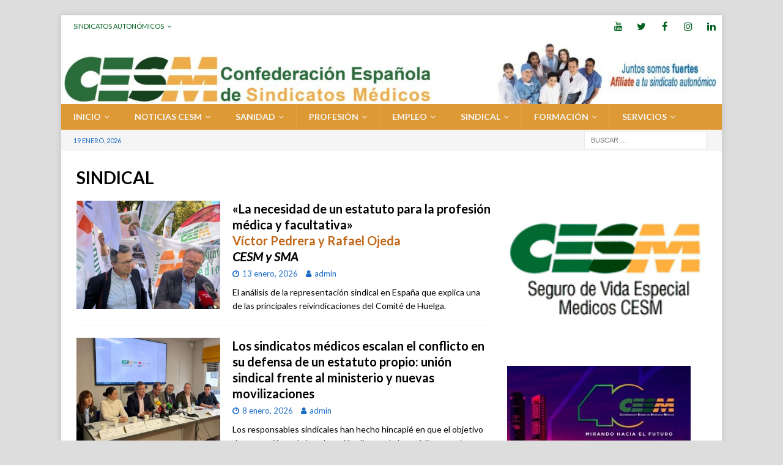

--- FILE ---
content_type: text/html; charset=UTF-8
request_url: http://www.cesm.org/category/sindical/
body_size: 26686
content:
<!DOCTYPE html>
<html class="no-js mh-one-sb" lang="es">
<head>
<meta charset="UTF-8">
<meta name="viewport" content="width=device-width, initial-scale=1.0">
<link rel="profile" href="http://gmpg.org/xfn/11" />
<meta name='robots' content='index, follow, max-image-preview:large, max-snippet:-1, max-video-preview:-1' />

	<!-- This site is optimized with the Yoast SEO plugin v26.7 - https://yoast.com/wordpress/plugins/seo/ -->
	<title>SINDICAL archivos - Confederación Estatal de Sindicatos Médicos</title>
	<link rel="canonical" href="http://www.cesm.org/category/sindical/" />
	<link rel="next" href="http://www.cesm.org/category/sindical/page/2/" />
	<meta property="og:locale" content="es_ES" />
	<meta property="og:type" content="article" />
	<meta property="og:title" content="SINDICAL archivos - Confederación Estatal de Sindicatos Médicos" />
	<meta property="og:url" content="http://www.cesm.org/category/sindical/" />
	<meta property="og:site_name" content="Confederación Estatal de Sindicatos Médicos" />
	<meta name="twitter:card" content="summary_large_image" />
	<meta name="twitter:site" content="@cesm_sindicatos" />
	<script type="application/ld+json" class="yoast-schema-graph">{"@context":"https://schema.org","@graph":[{"@type":"CollectionPage","@id":"http://www.cesm.org/category/sindical/","url":"http://www.cesm.org/category/sindical/","name":"SINDICAL archivos - Confederación Estatal de Sindicatos Médicos","isPartOf":{"@id":"http://www.cesm.org/#website"},"primaryImageOfPage":{"@id":"http://www.cesm.org/category/sindical/#primaryimage"},"image":{"@id":"http://www.cesm.org/category/sindical/#primaryimage"},"thumbnailUrl":"http://www.cesm.org/wp-content/uploads/2025/09/WhatsApp-Image-2025-09-23-at-13.54.35.jpeg","breadcrumb":{"@id":"http://www.cesm.org/category/sindical/#breadcrumb"},"inLanguage":"es"},{"@type":"ImageObject","inLanguage":"es","@id":"http://www.cesm.org/category/sindical/#primaryimage","url":"http://www.cesm.org/wp-content/uploads/2025/09/WhatsApp-Image-2025-09-23-at-13.54.35.jpeg","contentUrl":"http://www.cesm.org/wp-content/uploads/2025/09/WhatsApp-Image-2025-09-23-at-13.54.35.jpeg","width":1600,"height":1200,"caption":"Rafael Ojeda y Víctor Pedrera en una de las manifestaciones frente al ministerio."},{"@type":"BreadcrumbList","@id":"http://www.cesm.org/category/sindical/#breadcrumb","itemListElement":[{"@type":"ListItem","position":1,"name":"Portada","item":"http://www.cesm.org/"},{"@type":"ListItem","position":2,"name":"SINDICAL"}]},{"@type":"WebSite","@id":"http://www.cesm.org/#website","url":"http://www.cesm.org/","name":"Confederación Estatal de Sindicatos Médicos","description":"CESM","potentialAction":[{"@type":"SearchAction","target":{"@type":"EntryPoint","urlTemplate":"http://www.cesm.org/?s={search_term_string}"},"query-input":{"@type":"PropertyValueSpecification","valueRequired":true,"valueName":"search_term_string"}}],"inLanguage":"es"}]}</script>
	<!-- / Yoast SEO plugin. -->


<link rel='dns-prefetch' href='//www.cesm.org' />
<link rel='dns-prefetch' href='//www.googletagmanager.com' />
<link rel='dns-prefetch' href='//fonts.googleapis.com' />
<link rel="alternate" type="application/rss+xml" title="Confederación Estatal de Sindicatos Médicos &raquo; Feed" href="http://www.cesm.org/feed/" />
<link rel="alternate" type="application/rss+xml" title="Confederación Estatal de Sindicatos Médicos &raquo; Feed de los comentarios" href="http://www.cesm.org/comments/feed/" />
<link rel="alternate" type="application/rss+xml" title="Confederación Estatal de Sindicatos Médicos &raquo; Categoría SINDICAL del feed" href="http://www.cesm.org/category/sindical/feed/" />
		<style>
			.lazyload,
			.lazyloading {
				max-width: 100%;
			}
		</style>
		<style type="text/css">
.hasCountdown{text-shadow:transparent 0 1px 1px;overflow:hidden;padding:5px}
.countdown_rtl{direction:rtl}
.countdown_holding span{background-color:#ccc}
.countdown_row{clear:both;width:100%;text-align:center}
.countdown_show1 .countdown_section{width:98%}
.countdown_show2 .countdown_section{width:48%}
.countdown_show3 .countdown_section{width:32.5%}
.countdown_show4 .countdown_section{width:24.5%}
.countdown_show5 .countdown_section{width:19.5%}
.countdown_show6 .countdown_section{width:16.25%}
.countdown_show7 .countdown_section{width:14%}
.countdown_section{display:block;float:left;font-size:75%;text-align:center;margin:3px 0}
.countdown_amount{font-size:200%}
.countdown_descr{display:block;width:100%}
a.countdown_infolink{display:block;border-radius:10px;width:14px;height:13px;float:right;font-size:9px;line-height:13px;font-weight:700;text-align:center;position:relative;top:-15px;border:1px solid}
#countdown-preview{padding:10px}
</style>
<style id='wp-img-auto-sizes-contain-inline-css' type='text/css'>
img:is([sizes=auto i],[sizes^="auto," i]){contain-intrinsic-size:3000px 1500px}
/*# sourceURL=wp-img-auto-sizes-contain-inline-css */
</style>
<link rel='stylesheet' id='pie_notice_cs-css' href='http://www.cesm.org/wp-content/plugins/pie-register/assets/css/pie_notice.css?ver=3.8.4.7' type='text/css' media='all' />
<style id='wp-emoji-styles-inline-css' type='text/css'>

	img.wp-smiley, img.emoji {
		display: inline !important;
		border: none !important;
		box-shadow: none !important;
		height: 1em !important;
		width: 1em !important;
		margin: 0 0.07em !important;
		vertical-align: -0.1em !important;
		background: none !important;
		padding: 0 !important;
	}
/*# sourceURL=wp-emoji-styles-inline-css */
</style>
<style id='wp-block-library-inline-css' type='text/css'>
:root{--wp-block-synced-color:#7a00df;--wp-block-synced-color--rgb:122,0,223;--wp-bound-block-color:var(--wp-block-synced-color);--wp-editor-canvas-background:#ddd;--wp-admin-theme-color:#007cba;--wp-admin-theme-color--rgb:0,124,186;--wp-admin-theme-color-darker-10:#006ba1;--wp-admin-theme-color-darker-10--rgb:0,107,160.5;--wp-admin-theme-color-darker-20:#005a87;--wp-admin-theme-color-darker-20--rgb:0,90,135;--wp-admin-border-width-focus:2px}@media (min-resolution:192dpi){:root{--wp-admin-border-width-focus:1.5px}}.wp-element-button{cursor:pointer}:root .has-very-light-gray-background-color{background-color:#eee}:root .has-very-dark-gray-background-color{background-color:#313131}:root .has-very-light-gray-color{color:#eee}:root .has-very-dark-gray-color{color:#313131}:root .has-vivid-green-cyan-to-vivid-cyan-blue-gradient-background{background:linear-gradient(135deg,#00d084,#0693e3)}:root .has-purple-crush-gradient-background{background:linear-gradient(135deg,#34e2e4,#4721fb 50%,#ab1dfe)}:root .has-hazy-dawn-gradient-background{background:linear-gradient(135deg,#faaca8,#dad0ec)}:root .has-subdued-olive-gradient-background{background:linear-gradient(135deg,#fafae1,#67a671)}:root .has-atomic-cream-gradient-background{background:linear-gradient(135deg,#fdd79a,#004a59)}:root .has-nightshade-gradient-background{background:linear-gradient(135deg,#330968,#31cdcf)}:root .has-midnight-gradient-background{background:linear-gradient(135deg,#020381,#2874fc)}:root{--wp--preset--font-size--normal:16px;--wp--preset--font-size--huge:42px}.has-regular-font-size{font-size:1em}.has-larger-font-size{font-size:2.625em}.has-normal-font-size{font-size:var(--wp--preset--font-size--normal)}.has-huge-font-size{font-size:var(--wp--preset--font-size--huge)}.has-text-align-center{text-align:center}.has-text-align-left{text-align:left}.has-text-align-right{text-align:right}.has-fit-text{white-space:nowrap!important}#end-resizable-editor-section{display:none}.aligncenter{clear:both}.items-justified-left{justify-content:flex-start}.items-justified-center{justify-content:center}.items-justified-right{justify-content:flex-end}.items-justified-space-between{justify-content:space-between}.screen-reader-text{border:0;clip-path:inset(50%);height:1px;margin:-1px;overflow:hidden;padding:0;position:absolute;width:1px;word-wrap:normal!important}.screen-reader-text:focus{background-color:#ddd;clip-path:none;color:#444;display:block;font-size:1em;height:auto;left:5px;line-height:normal;padding:15px 23px 14px;text-decoration:none;top:5px;width:auto;z-index:100000}html :where(.has-border-color){border-style:solid}html :where([style*=border-top-color]){border-top-style:solid}html :where([style*=border-right-color]){border-right-style:solid}html :where([style*=border-bottom-color]){border-bottom-style:solid}html :where([style*=border-left-color]){border-left-style:solid}html :where([style*=border-width]){border-style:solid}html :where([style*=border-top-width]){border-top-style:solid}html :where([style*=border-right-width]){border-right-style:solid}html :where([style*=border-bottom-width]){border-bottom-style:solid}html :where([style*=border-left-width]){border-left-style:solid}html :where(img[class*=wp-image-]){height:auto;max-width:100%}:where(figure){margin:0 0 1em}html :where(.is-position-sticky){--wp-admin--admin-bar--position-offset:var(--wp-admin--admin-bar--height,0px)}@media screen and (max-width:600px){html :where(.is-position-sticky){--wp-admin--admin-bar--position-offset:0px}}

/*# sourceURL=wp-block-library-inline-css */
</style><style id='global-styles-inline-css' type='text/css'>
:root{--wp--preset--aspect-ratio--square: 1;--wp--preset--aspect-ratio--4-3: 4/3;--wp--preset--aspect-ratio--3-4: 3/4;--wp--preset--aspect-ratio--3-2: 3/2;--wp--preset--aspect-ratio--2-3: 2/3;--wp--preset--aspect-ratio--16-9: 16/9;--wp--preset--aspect-ratio--9-16: 9/16;--wp--preset--color--black: #000000;--wp--preset--color--cyan-bluish-gray: #abb8c3;--wp--preset--color--white: #ffffff;--wp--preset--color--pale-pink: #f78da7;--wp--preset--color--vivid-red: #cf2e2e;--wp--preset--color--luminous-vivid-orange: #ff6900;--wp--preset--color--luminous-vivid-amber: #fcb900;--wp--preset--color--light-green-cyan: #7bdcb5;--wp--preset--color--vivid-green-cyan: #00d084;--wp--preset--color--pale-cyan-blue: #8ed1fc;--wp--preset--color--vivid-cyan-blue: #0693e3;--wp--preset--color--vivid-purple: #9b51e0;--wp--preset--gradient--vivid-cyan-blue-to-vivid-purple: linear-gradient(135deg,rgb(6,147,227) 0%,rgb(155,81,224) 100%);--wp--preset--gradient--light-green-cyan-to-vivid-green-cyan: linear-gradient(135deg,rgb(122,220,180) 0%,rgb(0,208,130) 100%);--wp--preset--gradient--luminous-vivid-amber-to-luminous-vivid-orange: linear-gradient(135deg,rgb(252,185,0) 0%,rgb(255,105,0) 100%);--wp--preset--gradient--luminous-vivid-orange-to-vivid-red: linear-gradient(135deg,rgb(255,105,0) 0%,rgb(207,46,46) 100%);--wp--preset--gradient--very-light-gray-to-cyan-bluish-gray: linear-gradient(135deg,rgb(238,238,238) 0%,rgb(169,184,195) 100%);--wp--preset--gradient--cool-to-warm-spectrum: linear-gradient(135deg,rgb(74,234,220) 0%,rgb(151,120,209) 20%,rgb(207,42,186) 40%,rgb(238,44,130) 60%,rgb(251,105,98) 80%,rgb(254,248,76) 100%);--wp--preset--gradient--blush-light-purple: linear-gradient(135deg,rgb(255,206,236) 0%,rgb(152,150,240) 100%);--wp--preset--gradient--blush-bordeaux: linear-gradient(135deg,rgb(254,205,165) 0%,rgb(254,45,45) 50%,rgb(107,0,62) 100%);--wp--preset--gradient--luminous-dusk: linear-gradient(135deg,rgb(255,203,112) 0%,rgb(199,81,192) 50%,rgb(65,88,208) 100%);--wp--preset--gradient--pale-ocean: linear-gradient(135deg,rgb(255,245,203) 0%,rgb(182,227,212) 50%,rgb(51,167,181) 100%);--wp--preset--gradient--electric-grass: linear-gradient(135deg,rgb(202,248,128) 0%,rgb(113,206,126) 100%);--wp--preset--gradient--midnight: linear-gradient(135deg,rgb(2,3,129) 0%,rgb(40,116,252) 100%);--wp--preset--font-size--small: 13px;--wp--preset--font-size--medium: 20px;--wp--preset--font-size--large: 36px;--wp--preset--font-size--x-large: 42px;--wp--preset--spacing--20: 0.44rem;--wp--preset--spacing--30: 0.67rem;--wp--preset--spacing--40: 1rem;--wp--preset--spacing--50: 1.5rem;--wp--preset--spacing--60: 2.25rem;--wp--preset--spacing--70: 3.38rem;--wp--preset--spacing--80: 5.06rem;--wp--preset--shadow--natural: 6px 6px 9px rgba(0, 0, 0, 0.2);--wp--preset--shadow--deep: 12px 12px 50px rgba(0, 0, 0, 0.4);--wp--preset--shadow--sharp: 6px 6px 0px rgba(0, 0, 0, 0.2);--wp--preset--shadow--outlined: 6px 6px 0px -3px rgb(255, 255, 255), 6px 6px rgb(0, 0, 0);--wp--preset--shadow--crisp: 6px 6px 0px rgb(0, 0, 0);}:where(.is-layout-flex){gap: 0.5em;}:where(.is-layout-grid){gap: 0.5em;}body .is-layout-flex{display: flex;}.is-layout-flex{flex-wrap: wrap;align-items: center;}.is-layout-flex > :is(*, div){margin: 0;}body .is-layout-grid{display: grid;}.is-layout-grid > :is(*, div){margin: 0;}:where(.wp-block-columns.is-layout-flex){gap: 2em;}:where(.wp-block-columns.is-layout-grid){gap: 2em;}:where(.wp-block-post-template.is-layout-flex){gap: 1.25em;}:where(.wp-block-post-template.is-layout-grid){gap: 1.25em;}.has-black-color{color: var(--wp--preset--color--black) !important;}.has-cyan-bluish-gray-color{color: var(--wp--preset--color--cyan-bluish-gray) !important;}.has-white-color{color: var(--wp--preset--color--white) !important;}.has-pale-pink-color{color: var(--wp--preset--color--pale-pink) !important;}.has-vivid-red-color{color: var(--wp--preset--color--vivid-red) !important;}.has-luminous-vivid-orange-color{color: var(--wp--preset--color--luminous-vivid-orange) !important;}.has-luminous-vivid-amber-color{color: var(--wp--preset--color--luminous-vivid-amber) !important;}.has-light-green-cyan-color{color: var(--wp--preset--color--light-green-cyan) !important;}.has-vivid-green-cyan-color{color: var(--wp--preset--color--vivid-green-cyan) !important;}.has-pale-cyan-blue-color{color: var(--wp--preset--color--pale-cyan-blue) !important;}.has-vivid-cyan-blue-color{color: var(--wp--preset--color--vivid-cyan-blue) !important;}.has-vivid-purple-color{color: var(--wp--preset--color--vivid-purple) !important;}.has-black-background-color{background-color: var(--wp--preset--color--black) !important;}.has-cyan-bluish-gray-background-color{background-color: var(--wp--preset--color--cyan-bluish-gray) !important;}.has-white-background-color{background-color: var(--wp--preset--color--white) !important;}.has-pale-pink-background-color{background-color: var(--wp--preset--color--pale-pink) !important;}.has-vivid-red-background-color{background-color: var(--wp--preset--color--vivid-red) !important;}.has-luminous-vivid-orange-background-color{background-color: var(--wp--preset--color--luminous-vivid-orange) !important;}.has-luminous-vivid-amber-background-color{background-color: var(--wp--preset--color--luminous-vivid-amber) !important;}.has-light-green-cyan-background-color{background-color: var(--wp--preset--color--light-green-cyan) !important;}.has-vivid-green-cyan-background-color{background-color: var(--wp--preset--color--vivid-green-cyan) !important;}.has-pale-cyan-blue-background-color{background-color: var(--wp--preset--color--pale-cyan-blue) !important;}.has-vivid-cyan-blue-background-color{background-color: var(--wp--preset--color--vivid-cyan-blue) !important;}.has-vivid-purple-background-color{background-color: var(--wp--preset--color--vivid-purple) !important;}.has-black-border-color{border-color: var(--wp--preset--color--black) !important;}.has-cyan-bluish-gray-border-color{border-color: var(--wp--preset--color--cyan-bluish-gray) !important;}.has-white-border-color{border-color: var(--wp--preset--color--white) !important;}.has-pale-pink-border-color{border-color: var(--wp--preset--color--pale-pink) !important;}.has-vivid-red-border-color{border-color: var(--wp--preset--color--vivid-red) !important;}.has-luminous-vivid-orange-border-color{border-color: var(--wp--preset--color--luminous-vivid-orange) !important;}.has-luminous-vivid-amber-border-color{border-color: var(--wp--preset--color--luminous-vivid-amber) !important;}.has-light-green-cyan-border-color{border-color: var(--wp--preset--color--light-green-cyan) !important;}.has-vivid-green-cyan-border-color{border-color: var(--wp--preset--color--vivid-green-cyan) !important;}.has-pale-cyan-blue-border-color{border-color: var(--wp--preset--color--pale-cyan-blue) !important;}.has-vivid-cyan-blue-border-color{border-color: var(--wp--preset--color--vivid-cyan-blue) !important;}.has-vivid-purple-border-color{border-color: var(--wp--preset--color--vivid-purple) !important;}.has-vivid-cyan-blue-to-vivid-purple-gradient-background{background: var(--wp--preset--gradient--vivid-cyan-blue-to-vivid-purple) !important;}.has-light-green-cyan-to-vivid-green-cyan-gradient-background{background: var(--wp--preset--gradient--light-green-cyan-to-vivid-green-cyan) !important;}.has-luminous-vivid-amber-to-luminous-vivid-orange-gradient-background{background: var(--wp--preset--gradient--luminous-vivid-amber-to-luminous-vivid-orange) !important;}.has-luminous-vivid-orange-to-vivid-red-gradient-background{background: var(--wp--preset--gradient--luminous-vivid-orange-to-vivid-red) !important;}.has-very-light-gray-to-cyan-bluish-gray-gradient-background{background: var(--wp--preset--gradient--very-light-gray-to-cyan-bluish-gray) !important;}.has-cool-to-warm-spectrum-gradient-background{background: var(--wp--preset--gradient--cool-to-warm-spectrum) !important;}.has-blush-light-purple-gradient-background{background: var(--wp--preset--gradient--blush-light-purple) !important;}.has-blush-bordeaux-gradient-background{background: var(--wp--preset--gradient--blush-bordeaux) !important;}.has-luminous-dusk-gradient-background{background: var(--wp--preset--gradient--luminous-dusk) !important;}.has-pale-ocean-gradient-background{background: var(--wp--preset--gradient--pale-ocean) !important;}.has-electric-grass-gradient-background{background: var(--wp--preset--gradient--electric-grass) !important;}.has-midnight-gradient-background{background: var(--wp--preset--gradient--midnight) !important;}.has-small-font-size{font-size: var(--wp--preset--font-size--small) !important;}.has-medium-font-size{font-size: var(--wp--preset--font-size--medium) !important;}.has-large-font-size{font-size: var(--wp--preset--font-size--large) !important;}.has-x-large-font-size{font-size: var(--wp--preset--font-size--x-large) !important;}
/*# sourceURL=global-styles-inline-css */
</style>

<style id='classic-theme-styles-inline-css' type='text/css'>
/*! This file is auto-generated */
.wp-block-button__link{color:#fff;background-color:#32373c;border-radius:9999px;box-shadow:none;text-decoration:none;padding:calc(.667em + 2px) calc(1.333em + 2px);font-size:1.125em}.wp-block-file__button{background:#32373c;color:#fff;text-decoration:none}
/*# sourceURL=/wp-includes/css/classic-themes.min.css */
</style>
<link rel='stylesheet' id='menu-image-css' href='http://www.cesm.org/wp-content/plugins/menu-image/includes/css/menu-image.css?ver=3.12' type='text/css' media='all' />
<link rel='stylesheet' id='dashicons-css' href='http://www.cesm.org/wp-includes/css/dashicons.min.css?ver=6.9' type='text/css' media='all' />
<link rel='stylesheet' id='mh-font-awesome-css' href='http://www.cesm.org/wp-content/themes/mh-magazine/includes/font-awesome.min.css' type='text/css' media='all' />
<link rel='stylesheet' id='mh-magazine-css' href='http://www.cesm.org/wp-content/themes/mh-magazine/style.css?ver=3.9.13' type='text/css' media='all' />
<link rel='stylesheet' id='mh-google-fonts-css' href='https://fonts.googleapis.com/css?family=Lato:300,400,400italic,600,700' type='text/css' media='all' />
<link rel='stylesheet' id='UserAccessManagerLoginForm-css' href='http://www.cesm.org/wp-content/plugins/user-access-manager/assets/css/uamLoginForm.css?ver=2.3.8' type='text/css' media='screen' />
<script type="text/javascript" src="http://www.cesm.org/wp-includes/js/jquery/jquery.min.js?ver=3.7.1" id="jquery-core-js"></script>
<script type="text/javascript" src="http://www.cesm.org/wp-includes/js/jquery/jquery-migrate.min.js?ver=3.4.1" id="jquery-migrate-js"></script>
<script type="text/javascript" src="http://www.cesm.org/wp-content/themes/mh-magazine/js/scripts.js?ver=3.9.13" id="mh-scripts-js"></script>

<!-- Fragmento de código de la etiqueta de Google (gtag.js) añadida por Site Kit -->
<!-- Fragmento de código de Google Analytics añadido por Site Kit -->
<script type="text/javascript" src="https://www.googletagmanager.com/gtag/js?id=GT-K4THN7X" id="google_gtagjs-js" async></script>
<script type="text/javascript" id="google_gtagjs-js-after">
/* <![CDATA[ */
window.dataLayer = window.dataLayer || [];function gtag(){dataLayer.push(arguments);}
gtag("set","linker",{"domains":["www.cesm.org"]});
gtag("js", new Date());
gtag("set", "developer_id.dZTNiMT", true);
gtag("config", "GT-K4THN7X");
//# sourceURL=google_gtagjs-js-after
/* ]]> */
</script>
<link rel="https://api.w.org/" href="http://www.cesm.org/wp-json/" /><link rel="alternate" title="JSON" type="application/json" href="http://www.cesm.org/wp-json/wp/v2/categories/276" /><link rel="EditURI" type="application/rsd+xml" title="RSD" href="http://www.cesm.org/xmlrpc.php?rsd" />
<meta name="generator" content="WordPress 6.9" />

		<!-- GA Google Analytics @ https://m0n.co/ga -->
		<script type="text/javascript">
			var _gaq = _gaq || [];
			_gaq.push(['_setAccount', 'UA-858062-1']);
			_gaq.push(['_trackPageview']);
			(function() {
				var ga = document.createElement('script'); ga.type = 'text/javascript'; ga.async = true;
				ga.src = ('https:' == document.location.protocol ? 'https://ssl' : 'http://www') + '.google-analytics.com/ga.js';
				var s = document.getElementsByTagName('script')[0]; s.parentNode.insertBefore(ga, s);
			})();
		</script>

	<meta name="generator" content="Site Kit by Google 1.170.0" />		<script>
			document.documentElement.className = document.documentElement.className.replace('no-js', 'js');
		</script>
				<style>
			.no-js img.lazyload {
				display: none;
			}

			figure.wp-block-image img.lazyloading {
				min-width: 150px;
			}

			.lazyload,
			.lazyloading {
				--smush-placeholder-width: 100px;
				--smush-placeholder-aspect-ratio: 1/1;
				width: var(--smush-image-width, var(--smush-placeholder-width)) !important;
				aspect-ratio: var(--smush-image-aspect-ratio, var(--smush-placeholder-aspect-ratio)) !important;
			}

						.lazyload, .lazyloading {
				opacity: 0;
			}

			.lazyloaded {
				opacity: 1;
				transition: opacity 400ms;
				transition-delay: 0ms;
			}

					</style>
		<style type="text/css">
.mh-navigation li:hover, .mh-navigation ul li:hover > ul, .mh-main-nav-wrap, .mh-main-nav, .mh-social-nav li a:hover, .entry-tags li, .mh-slider-caption, .mh-widget-layout8 .mh-widget-title .mh-footer-widget-title-inner, .mh-widget-col-1 .mh-slider-caption, .mh-widget-col-1 .mh-posts-lineup-caption, .mh-carousel-layout1, .mh-spotlight-widget, .mh-social-widget li a, .mh-author-bio-widget, .mh-footer-widget .mh-tab-comment-excerpt, .mh-nip-item:hover .mh-nip-overlay, .mh-widget .tagcloud a, .mh-footer-widget .tagcloud a, .mh-footer, .mh-copyright-wrap, input[type=submit]:hover, #infinite-handle span:hover { background: #dd9933; }
.mh-extra-nav-bg { background: rgba(221, 153, 51, 0.2); }
.mh-slider-caption, .mh-posts-stacked-title, .mh-posts-lineup-caption { background: #dd9933; background: rgba(221, 153, 51, 0.8); }
@media screen and (max-width: 900px) { #mh-mobile .mh-slider-caption, #mh-mobile .mh-posts-lineup-caption { background: rgba(221, 153, 51, 1); } }
.slicknav_menu, .slicknav_nav ul, #mh-mobile .mh-footer-widget .mh-posts-stacked-overlay { border-color: #dd9933; }
.mh-copyright, .mh-copyright a { color: #fff; }
.mh-widget-layout4 .mh-widget-title { background: #ffffff; background: rgba(255, 255, 255, 0.6); }
.mh-preheader, .mh-wide-layout .mh-subheader, .mh-ticker-title, .mh-main-nav li:hover, .mh-footer-nav, .slicknav_menu, .slicknav_btn, .slicknav_nav .slicknav_item:hover, .slicknav_nav a:hover, .mh-back-to-top, .mh-subheading, .entry-tags .fa, .entry-tags li:hover, .mh-widget-layout2 .mh-widget-title, .mh-widget-layout4 .mh-widget-title-inner, .mh-widget-layout4 .mh-footer-widget-title, .mh-widget-layout5 .mh-widget-title-inner, .mh-widget-layout6 .mh-widget-title, #mh-mobile .flex-control-paging li a.flex-active, .mh-image-caption, .mh-carousel-layout1 .mh-carousel-caption, .mh-tab-button.active, .mh-tab-button.active:hover, .mh-footer-widget .mh-tab-button.active, .mh-social-widget li:hover a, .mh-footer-widget .mh-social-widget li a, .mh-footer-widget .mh-author-bio-widget, .tagcloud a:hover, .mh-widget .tagcloud a:hover, .mh-footer-widget .tagcloud a:hover, .mh-posts-stacked-item .mh-meta, .page-numbers:hover, .mh-loop-pagination .current, .mh-comments-pagination .current, .pagelink, a:hover .pagelink, input[type=submit], #infinite-handle span { background: #ffffff; }
.mh-main-nav-wrap .slicknav_nav ul, blockquote, .mh-widget-layout1 .mh-widget-title, .mh-widget-layout3 .mh-widget-title, .mh-widget-layout5 .mh-widget-title, .mh-widget-layout8 .mh-widget-title:after, #mh-mobile .mh-slider-caption, .mh-carousel-layout1, .mh-spotlight-widget, .mh-author-bio-widget, .mh-author-bio-title, .mh-author-bio-image-frame, .mh-video-widget, .mh-tab-buttons, textarea:hover, input[type=text]:hover, input[type=email]:hover, input[type=tel]:hover, input[type=url]:hover { border-color: #ffffff; }
.mh-header-tagline, .mh-dropcap, .mh-carousel-layout1 .flex-direction-nav a, .mh-carousel-layout2 .mh-carousel-caption, .mh-posts-digest-small-category, .mh-posts-lineup-more, .bypostauthor .fn:after, .mh-comment-list .comment-reply-link:before, #respond #cancel-comment-reply-link:before { color: #ffffff; }
#mh-mobile .mh-header-nav li:hover a, .mh-main-nav li a, .mh-extra-nav li:hover a, .mh-footer-nav li:hover a, .mh-social-nav li:hover .fa-mh-social, .mh-main-nav-wrap .slicknav_menu a, .mh-main-nav-wrap .slicknav_menu a:hover, .entry-tags a, .mh-slider-caption, .mh-slider-caption a, .mh-slider-caption a:hover, .mh-spotlight-widget, #mh-mobile .mh-spotlight-widget a, #mh-mobile .mh-spotlight-widget a:hover, .mh-spotlight-widget .mh-spotlight-meta, .mh-posts-stacked-title a, .mh-posts-stacked-title a:hover, .mh-posts-lineup-widget a, .mh-posts-lineup-widget a:hover, .mh-posts-lineup-caption, .mh-footer-widget .mh-tabbed-widget, .mh-footer-widget .mh-tabbed-widget a, .mh-footer-widget .mh-tabbed-widget a:hover, .mh-author-bio-title, .mh-author-bio-text, .mh-social-widget .fa-mh-social, .mh-footer, .mh-footer a, .mh-footer a:hover, .mh-footer .mh-meta, .mh-footer .mh-meta a, .mh-footer .mh-meta a:hover, .mh-footer .wp-caption-text, .mh-widget-layout1 .mh-widget-title.mh-footer-widget-title, .mh-widget-layout1 .mh-widget-title.mh-footer-widget-title a, .mh-widget-layout3 .mh-widget-title.mh-footer-widget-title, .mh-widget-layout3 .mh-widget-title.mh-footer-widget-title a, .mh-widget-layout7 .mh-widget-title.mh-footer-widget-title, .mh-widget-layout7 .mh-widget-title.mh-footer-widget-title a, .mh-widget-layout8 .mh-widget-title.mh-footer-widget-title, .mh-widget-layout8 .mh-widget-title.mh-footer-widget-title a, .mh-copyright, .mh-copyright a, .mh-copyright a:hover, .tagcloud a, .mh-tabbed-widget .tagcloud a, input[type=submit]:hover, #infinite-handle span:hover { color: #f5f5f5; }
.mh-main-nav-wrap .slicknav_menu .slicknav_icon-bar { background: #f5f5f5; }
.mh-header-nav-top li a, .mh-wide-layout .mh-header-nav-bottom li a, .mh-main-nav li:hover > a, .mh-footer-nav li a, .mh-social-nav-top .fa-mh-social, .mh-wide-layout .mh-social-nav-bottom .fa-mh-social, .slicknav_nav a, .slicknav_nav a:hover, .slicknav_nav .slicknav_item:hover, .slicknav_menu .slicknav_menutxt, .mh-header-date-top, .mh-wide-layout .mh-header-date-bottom, .mh-ticker-title, .mh-boxed-layout .mh-ticker-item-top a, .mh-wide-layout .mh-ticker-item a, .mh-subheading, .entry-tags .fa, .entry-tags a:hover, .mh-content .current, .page-numbers:hover, .pagelink, a:hover .pagelink, .mh-back-to-top, .mh-back-to-top:hover, .mh-widget-layout2 .mh-widget-title, .mh-widget-layout2 .mh-widget-title a, .mh-widget-layout4 .mh-widget-title-inner, .mh-widget-layout4 .mh-widget-title a, .mh-widget-layout5 .mh-widget-title, .mh-widget-layout5 .mh-widget-title a, .mh-widget-layout6 .mh-widget-title, .mh-widget-layout6 .mh-widget-title a, .mh-image-caption, .mh-carousel-layout1 .mh-carousel-caption, .mh-footer-widget .mh-author-bio-title, .mh-footer-widget .mh-author-bio-text, .mh-social-widget li:hover .fa-mh-social, .mh-footer-widget .mh-social-widget .fa-mh-social, #mh-mobile .mh-tab-button.active, .mh-tab-button.active:hover, .tagcloud a:hover, .mh-widget .tagcloud a:hover, .mh-footer-widget .tagcloud a:hover, .mh-posts-stacked-item .mh-meta, .mh-posts-stacked-item .mh-meta a, .mh-posts-stacked-item .mh-meta a:hover, input[type=submit], #infinite-handle span { color: #00601e; }
.slicknav_menu .slicknav_icon-bar { background: #00601e; }
.mh-header-nav-bottom li a, .mh-social-nav-bottom .fa-mh-social, .mh-boxed-layout .mh-ticker-item-bottom a, .mh-header-date-bottom, .page-numbers, a .pagelink, .mh-widget-layout3 .mh-widget-title, .mh-widget-layout3 .mh-widget-title a, .mh-tabbed-widget, .mh-tabbed-widget a, .mh-posts-horizontal-title a { color: #1b6bc6; }
.mh-meta, .mh-meta a, .mh-breadcrumb, .mh-breadcrumb a, .mh-comment-list .comment-meta, .mh-comment-list .comment-meta a, .mh-comment-list .comment-reply-link, .mh-user-data, .widget_rss .rss-date, .widget_rss cite { color: #1b6bc6; }
.entry-content a { color: #1b6bc6; }
a:hover, .entry-content a:hover, #respond a:hover, #respond #cancel-comment-reply-link:hover, #respond .logged-in-as a:hover, .mh-comment-list .comment-meta a:hover, .mh-ping-list .mh-ping-item a:hover, .mh-meta a:hover, .mh-breadcrumb a:hover, .mh-tabbed-widget a:hover { color: #168214; }
</style>
<!--[if lt IE 9]>
<script src="http://www.cesm.org/wp-content/themes/mh-magazine/js/css3-mediaqueries.js"></script>
<![endif]-->
<style type="text/css">
.entry-content { font-size: 15px; font-size: 0.9375rem; }
h1, h2, h3, h4, h5, h6, .mh-custom-posts-small-title { font-family: "Lato", sans-serif; }
body { font-family: "Lato", sans-serif; }
</style>

<style type="text/css"></style>
<style type="text/css" id="custom-background-css">
body.custom-background { background-color: #dddddd; }
</style>
	<style>
.synved-social-resolution-single {
display: inline-block;
}
.synved-social-resolution-normal {
display: inline-block;
}
.synved-social-resolution-hidef {
display: none;
}

@media only screen and (min--moz-device-pixel-ratio: 2),
only screen and (-o-min-device-pixel-ratio: 2/1),
only screen and (-webkit-min-device-pixel-ratio: 2),
only screen and (min-device-pixel-ratio: 2),
only screen and (min-resolution: 2dppx),
only screen and (min-resolution: 192dpi) {
	.synved-social-resolution-normal {
	display: none;
	}
	.synved-social-resolution-hidef {
	display: inline-block;
	}
}
</style><link rel="icon" href="http://www.cesm.org/wp-content/uploads/2017/01/icon_web-1.jpg" sizes="32x32" />
<link rel="icon" href="http://www.cesm.org/wp-content/uploads/2017/01/icon_web-1.jpg" sizes="192x192" />
<link rel="apple-touch-icon" href="http://www.cesm.org/wp-content/uploads/2017/01/icon_web-1.jpg" />
<meta name="msapplication-TileImage" content="http://www.cesm.org/wp-content/uploads/2017/01/icon_web-1.jpg" />
<link rel="stylesheet" href="https://pdcc.gdpr.es/pdcc.min.css">
<script charset="utf-8" src="https://pdcc.gdpr.es/pdcc.min.js"></script>
<script type="text/javascript">
 PDCookieConsent.config({
 "brand": {
 "dev" : true,
 "name": "CONFEDERACIÓN ESTATAL DE SINDICATOS MÉDICOS",
 "url" : "https://www.cesm.org",
 "websiteOwner" : "https://www.cesm.org"
 },
 "showRejectButton": true,
 "cookiePolicyLink": "https://www.cesm.org/politica-de-cookies/",
 "hideModalIn": ["https://www.cesm.org/politica-de-cookies/",
				 "https://www.cesm.org/aviso-legal/",
				 "https://www.cesm.org/politica-de-privacidad/"
				],
 "styles": {
 "primaryButton": {
 "bgColor" : "#469AFF",
 "txtColor": "#333333"
 },
 "secondaryButton": {
 "bgColor" : "#469AFF",
 "txtColor": "#333333"
 }
 }
 });
PDCookieConsent.blockList([
 {
 "contain" : "",
 "name" : "",
 "report" : true,
 "actived" : true,
 "editable" : false,
 "visible" : false
 }
]);
 </script>
</head>
<body id="mh-mobile" class="archive category category-sindical category-276 custom-background wp-theme-mh-magazine mh-boxed-layout mh-right-sb mh-loop-layout1 mh-widget-layout3 mh-loop-hide-caption" itemscope="itemscope" itemtype="https://schema.org/WebPage">
<div class="mh-container mh-container-outer">
<div class="mh-header-nav-mobile clearfix"></div>
	<div class="mh-preheader">
    	<div class="mh-container mh-container-inner mh-row clearfix">
							<div class="mh-header-bar-content mh-header-bar-top-left mh-col-2-3 clearfix">
											<nav class="mh-navigation mh-header-nav mh-header-nav-top clearfix" itemscope="itemscope" itemtype="https://schema.org/SiteNavigationElement">
							<div class="menu-quienes-somos-container"><ul id="menu-quienes-somos" class="menu"><li id="menu-item-37178" class="menu-item menu-item-type-custom menu-item-object-custom menu-item-home menu-item-has-children menu-item-37178"><a href="http://www.cesm.org/">Sindicatos Autonómicos</a>
<ul class="sub-menu">
	<li id="menu-item-37161" class="menu-item menu-item-type-post_type menu-item-object-page menu-item-37161"><a href="http://www.cesm.org/cesm-aragon/">Aragón</a></li>
	<li id="menu-item-37162" class="menu-item menu-item-type-post_type menu-item-object-page menu-item-37162"><a href="http://www.cesm.org/cesm-asturias/">Asturias</a></li>
	<li id="menu-item-37163" class="menu-item menu-item-type-post_type menu-item-object-page menu-item-37163"><a href="http://www.cesm.org/cesm-baleares/">Baleares</a></li>
	<li id="menu-item-37164" class="menu-item menu-item-type-post_type menu-item-object-page menu-item-37164"><a href="http://www.cesm.org/cesm-canarias/">Canarias</a></li>
	<li id="menu-item-37165" class="menu-item menu-item-type-post_type menu-item-object-page menu-item-37165"><a href="http://www.cesm.org/cesm-cantabria/">Cantabria</a></li>
	<li id="menu-item-37167" class="menu-item menu-item-type-post_type menu-item-object-page menu-item-37167"><a href="http://www.cesm.org/cesm-castilla-la-mancha/">C. La Mancha</a></li>
	<li id="menu-item-37168" class="menu-item menu-item-type-post_type menu-item-object-page menu-item-37168"><a href="http://www.cesm.org/cesm-castilla-y-leon/">C. y León</a></li>
	<li id="menu-item-37166" class="menu-item menu-item-type-post_type menu-item-object-page menu-item-37166"><a href="http://www.cesm.org/cesm-cataluna/">Cataluña</a></li>
	<li id="menu-item-37169" class="menu-item menu-item-type-post_type menu-item-object-page menu-item-37169"><a href="http://www.cesm.org/cesm-ceuta/">Ceuta</a></li>
	<li id="menu-item-37170" class="menu-item menu-item-type-post_type menu-item-object-page menu-item-37170"><a href="http://www.cesm.org/cesm-c-valenciana/">C. Valenciana</a></li>
	<li id="menu-item-37171" class="menu-item menu-item-type-post_type menu-item-object-page menu-item-37171"><a href="http://www.cesm.org/cesm-extremadura/">Extremadura</a></li>
	<li id="menu-item-37172" class="menu-item menu-item-type-post_type menu-item-object-page menu-item-37172"><a href="http://www.cesm.org/?page_id=27933">Galicia</a></li>
	<li id="menu-item-37173" class="menu-item menu-item-type-post_type menu-item-object-page menu-item-37173"><a href="http://www.cesm.org/cesm-la-rioja/">La Rioja</a></li>
	<li id="menu-item-37174" class="menu-item menu-item-type-post_type menu-item-object-page menu-item-37174"><a href="http://www.cesm.org/?page_id=27929">Madrid</a></li>
	<li id="menu-item-37175" class="menu-item menu-item-type-post_type menu-item-object-page menu-item-37175"><a href="http://www.cesm.org/cesm-melilla/">Melilla</a></li>
	<li id="menu-item-37176" class="menu-item menu-item-type-post_type menu-item-object-page menu-item-37176"><a href="http://www.cesm.org/cesm-murcia/">Murcia</a></li>
	<li id="menu-item-37177" class="menu-item menu-item-type-post_type menu-item-object-page menu-item-37177"><a href="http://www.cesm.org/?page_id=27923">Navarra</a></li>
</ul>
</li>
</ul></div>						</nav>
									</div>
										<div class="mh-header-bar-content mh-header-bar-top-right mh-col-1-3 clearfix">
											<nav class="mh-social-icons mh-social-nav mh-social-nav-top clearfix" itemscope="itemscope" itemtype="https://schema.org/SiteNavigationElement">
							<div class="menu-menusocial-container"><ul id="menu-menusocial" class="menu"><li id="menu-item-54256" class="menu-item menu-item-type-custom menu-item-object-custom menu-item-54256"><a href="https://www.youtube.com/channel/UCcO44yTP1u5QeOUoh8qkipA"><i class="fa fa-mh-social"></i><span class="screen-reader-text">Youtube</span></a></li>
<li id="menu-item-37154" class="menu-item menu-item-type-custom menu-item-object-custom menu-item-37154"><a href="https://twitter.com/cesm_sindicatos" class="menu-image-title-after menu-image-not-hovered"><i class="fa fa-mh-social"></i><span class="screen-reader-text"><img width="48" height="48" data-src="http://www.cesm.org/wp-content/uploads/2020/04/icons8-twitter-48-48x48.png" class="menu-image menu-image-title-after lazyload" alt="" decoding="async" src="[data-uri]" style="--smush-placeholder-width: 48px; --smush-placeholder-aspect-ratio: 48/48;" /><span class="menu-image-title-after menu-image-title">tw</span></span></a></li>
<li id="menu-item-37153" class="menu-item menu-item-type-custom menu-item-object-custom menu-item-37153"><a href="https://www.facebook.com/confederacion.medicos/" class="menu-image-title-after menu-image-not-hovered"><i class="fa fa-mh-social"></i><span class="screen-reader-text"><img width="48" height="48" data-src="http://www.cesm.org/wp-content/uploads/2020/04/icons8-facebook-nuevo-48-48x48.png" class="menu-image menu-image-title-after lazyload" alt="" decoding="async" src="[data-uri]" style="--smush-placeholder-width: 48px; --smush-placeholder-aspect-ratio: 48/48;" /><span class="menu-image-title-after menu-image-title">fb</span></span></a></li>
<li id="menu-item-52309" class="menu-item menu-item-type-custom menu-item-object-custom menu-item-52309"><a href="https://www.instagram.com/cesm_sindicatos/?hl=es" class="menu-image-title-after menu-image-not-hovered"><i class="fa fa-mh-social"></i><span class="screen-reader-text"><img width="48" height="48" data-src="http://www.cesm.org/wp-content/uploads/2020/04/icons8-instagram-48-48x48.png" class="menu-image menu-image-title-after lazyload" alt="" decoding="async" src="[data-uri]" style="--smush-placeholder-width: 48px; --smush-placeholder-aspect-ratio: 48/48;" /><span class="menu-image-title-after menu-image-title">Instagram</span></span></a></li>
<li id="menu-item-52310" class="menu-item menu-item-type-custom menu-item-object-custom menu-item-52310"><a href="https://www.linkedin.com/company/cesm-confederaci%C3%B3n-estatal-de-sindicatos-m%C3%A9dicos/?viewAsMember=true" class="menu-image-title-after menu-image-not-hovered"><i class="fa fa-mh-social"></i><span class="screen-reader-text"><img width="48" height="48" data-src="http://www.cesm.org/wp-content/uploads/2020/04/icons8-linkedin-48-48x48.png" class="menu-image menu-image-title-after lazyload" alt="" decoding="async" src="[data-uri]" style="--smush-placeholder-width: 48px; --smush-placeholder-aspect-ratio: 48/48;" /><span class="menu-image-title-after menu-image-title">Linkedin</span></span></a></li>
</ul></div>						</nav>
									</div>
					</div>
	</div>
<header class="mh-header" itemscope="itemscope" itemtype="https://schema.org/WPHeader">
	<div class="mh-container mh-container-inner clearfix">
		<div class="mh-custom-header clearfix">
<a class="mh-header-image-link" href="http://www.cesm.org/" title="Confederación Estatal de Sindicatos Médicos" rel="home">
<img class="mh-header-image lazyload" data-src="http://www.cesm.org/wp-content/uploads/2025/01/cropped-logo2025_3.jpg" height="153" width="1500" alt="Confederación Estatal de Sindicatos Médicos" src="[data-uri]" style="--smush-placeholder-width: 1500px; --smush-placeholder-aspect-ratio: 1500/153;" />
</a>
</div>
	</div>
	<div class="mh-main-nav-wrap">
		<nav class="mh-navigation mh-main-nav mh-container mh-container-inner clearfix" itemscope="itemscope" itemtype="https://schema.org/SiteNavigationElement">
			<div class="menu-menuprincipal-container"><ul id="menu-menuprincipal" class="menu"><li id="menu-item-37097" class="menu-item menu-item-type-custom menu-item-object-custom menu-item-has-children menu-item-37097"><a href="http://cesm.org">Inicio</a>
<ul class="sub-menu">
	<li id="menu-item-44752" class="menu-item menu-item-type-post_type menu-item-object-post menu-item-44752"><a href="http://www.cesm.org/2018/03/02/donde-estamos/">¿ Dónde Estamos ?</a></li>
	<li id="menu-item-51786" class="menu-item menu-item-type-post_type menu-item-object-page menu-item-51786"><a href="http://www.cesm.org/que-somos/">¿Qué somos?</a></li>
	<li id="menu-item-52775" class="menu-item menu-item-type-custom menu-item-object-custom menu-item-52775"><a href="http://www.cesm.org/2020/06/11/estatutos-de-cesm/">Estatutos CESM</a></li>
	<li id="menu-item-51790" class="menu-item menu-item-type-post_type menu-item-object-page menu-item-51790"><a href="http://www.cesm.org/cesm-estatal/">Organigrama</a></li>
</ul>
</li>
<li id="menu-item-37156" class="menu-item menu-item-type-taxonomy menu-item-object-category menu-item-has-children menu-item-37156"><a href="http://www.cesm.org/category/noticias-cesm/">Noticias CESM</a>
<ul class="sub-menu">
	<li id="menu-item-37099" class="menu-item menu-item-type-taxonomy menu-item-object-category menu-item-37099"><a href="http://www.cesm.org/category/noticias-cesm/opinion/">Opinión</a></li>
	<li id="menu-item-37180" class="menu-item menu-item-type-taxonomy menu-item-object-category menu-item-has-children menu-item-37180"><a href="http://www.cesm.org/category/noticias-cesm/noticias-ccaa/">CCAA</a>
	<ul class="sub-menu">
		<li id="menu-item-37101" class="menu-item menu-item-type-taxonomy menu-item-object-category menu-item-37101"><a href="http://www.cesm.org/category/noticias-cesm/noticias-ccaa/aragon/">Aragón</a></li>
		<li id="menu-item-37102" class="menu-item menu-item-type-taxonomy menu-item-object-category menu-item-37102"><a href="http://www.cesm.org/category/noticias-cesm/noticias-ccaa/asturias/">Asturias</a></li>
		<li id="menu-item-37103" class="menu-item menu-item-type-taxonomy menu-item-object-category menu-item-37103"><a href="http://www.cesm.org/category/noticias-cesm/noticias-ccaa/baleares/">Baleares</a></li>
		<li id="menu-item-37197" class="menu-item menu-item-type-taxonomy menu-item-object-category menu-item-37197"><a href="http://www.cesm.org/category/noticias-cesm/noticias-ccaa/c-valenciana/">C. Valenciana</a></li>
		<li id="menu-item-37104" class="menu-item menu-item-type-taxonomy menu-item-object-category menu-item-37104"><a href="http://www.cesm.org/category/noticias-cesm/noticias-ccaa/canarias/">Canarias</a></li>
		<li id="menu-item-37105" class="menu-item menu-item-type-taxonomy menu-item-object-category menu-item-37105"><a href="http://www.cesm.org/category/noticias-cesm/noticias-ccaa/cantabria/">Cantabria</a></li>
		<li id="menu-item-37107" class="menu-item menu-item-type-taxonomy menu-item-object-category menu-item-37107"><a href="http://www.cesm.org/category/noticias-cesm/noticias-ccaa/castilla-la-mancha/">Castilla La Mancha</a></li>
		<li id="menu-item-37108" class="menu-item menu-item-type-taxonomy menu-item-object-category menu-item-37108"><a href="http://www.cesm.org/category/noticias-cesm/noticias-ccaa/castilla-leon/">Castilla y León</a></li>
		<li id="menu-item-37106" class="menu-item menu-item-type-taxonomy menu-item-object-category menu-item-37106"><a href="http://www.cesm.org/category/noticias-cesm/noticias-ccaa/cataluna/">Cataluña</a></li>
		<li id="menu-item-37109" class="menu-item menu-item-type-taxonomy menu-item-object-category menu-item-37109"><a href="http://www.cesm.org/category/noticias-cesm/noticias-ccaa/ceuta/">Ceuta</a></li>
		<li id="menu-item-37110" class="menu-item menu-item-type-taxonomy menu-item-object-category menu-item-37110"><a href="http://www.cesm.org/category/noticias-cesm/noticias-ccaa/extremadura/">Extremadura</a></li>
		<li id="menu-item-37111" class="menu-item menu-item-type-taxonomy menu-item-object-category menu-item-37111"><a href="http://www.cesm.org/category/noticias-cesm/noticias-ccaa/galicia/">Galicia</a></li>
		<li id="menu-item-37112" class="menu-item menu-item-type-taxonomy menu-item-object-category menu-item-37112"><a href="http://www.cesm.org/category/noticias-cesm/noticias-ccaa/la-rioja/">La Rioja</a></li>
		<li id="menu-item-37113" class="menu-item menu-item-type-taxonomy menu-item-object-category menu-item-37113"><a href="http://www.cesm.org/category/noticias-cesm/noticias-ccaa/madrid/">Madrid</a></li>
		<li id="menu-item-41576" class="menu-item menu-item-type-taxonomy menu-item-object-category menu-item-41576"><a href="http://www.cesm.org/category/noticias-cesm/noticias-ccaa/melilla/">Melilla</a></li>
		<li id="menu-item-37114" class="menu-item menu-item-type-taxonomy menu-item-object-category menu-item-37114"><a href="http://www.cesm.org/category/noticias-cesm/noticias-ccaa/murcia/">Murcia</a></li>
		<li id="menu-item-37115" class="menu-item menu-item-type-taxonomy menu-item-object-category menu-item-37115"><a href="http://www.cesm.org/category/noticias-cesm/noticias-ccaa/navarra/">Navarra</a></li>
		<li id="menu-item-37116" class="menu-item menu-item-type-taxonomy menu-item-object-category menu-item-37116"><a href="http://www.cesm.org/category/noticias-cesm/noticias-ccaa/pais-vasco/">País Vasco</a></li>
	</ul>
</li>
</ul>
</li>
<li id="menu-item-37184" class="menu-item menu-item-type-taxonomy menu-item-object-category menu-item-has-children menu-item-37184"><a href="http://www.cesm.org/category/sanidad/">SANIDAD</a>
<ul class="sub-menu">
	<li id="menu-item-37181" class="menu-item menu-item-type-taxonomy menu-item-object-category menu-item-has-children menu-item-37181"><a href="http://www.cesm.org/category/sanidad/sns/">SNS</a>
	<ul class="sub-menu">
		<li id="menu-item-37125" class="menu-item menu-item-type-taxonomy menu-item-object-category menu-item-37125"><a href="http://www.cesm.org/category/sanidad/sns/gestion-y-financiacion/">Gestión y Financiación</a></li>
		<li id="menu-item-37183" class="menu-item menu-item-type-taxonomy menu-item-object-category menu-item-37183"><a href="http://www.cesm.org/category/sanidad/sns/sns-recursos/">Recursos</a></li>
	</ul>
</li>
	<li id="menu-item-37120" class="menu-item menu-item-type-taxonomy menu-item-object-category menu-item-37120"><a href="http://www.cesm.org/category/sanidad/atencion-hospitalaria/">A. Hospitalaria</a></li>
	<li id="menu-item-37119" class="menu-item menu-item-type-taxonomy menu-item-object-category menu-item-37119"><a href="http://www.cesm.org/category/sanidad/atencion-primaria/">A. Primaria</a></li>
	<li id="menu-item-37884" class="menu-item menu-item-type-taxonomy menu-item-object-category menu-item-37884"><a href="http://www.cesm.org/category/sanidad/sanidad-privada/">Sanidad privada</a></li>
	<li id="menu-item-37129" class="menu-item menu-item-type-taxonomy menu-item-object-category menu-item-37129"><a href="http://www.cesm.org/category/sanidad/fems/">Unión Europea &#8211; FEMS</a></li>
</ul>
</li>
<li id="menu-item-37117" class="menu-item menu-item-type-taxonomy menu-item-object-category menu-item-has-children menu-item-37117"><a href="http://www.cesm.org/category/profesion/">PROFESIÓN</a>
<ul class="sub-menu">
	<li id="menu-item-37121" class="menu-item menu-item-type-taxonomy menu-item-object-category menu-item-37121"><a href="http://www.cesm.org/category/profesion/carrera/">Carrera</a></li>
	<li id="menu-item-37122" class="menu-item menu-item-type-taxonomy menu-item-object-category menu-item-37122"><a href="http://www.cesm.org/category/profesion/colegios/">Información Colegial</a></li>
	<li id="menu-item-37123" class="menu-item menu-item-type-taxonomy menu-item-object-category menu-item-37123"><a href="http://www.cesm.org/category/profesion/demografia/">Demografía</a></li>
	<li id="menu-item-53778" class="menu-item menu-item-type-taxonomy menu-item-object-category menu-item-has-children menu-item-53778"><a href="http://www.cesm.org/category/profesion/foros/">Foros</a>
	<ul class="sub-menu">
		<li id="menu-item-37126" class="menu-item menu-item-type-taxonomy menu-item-object-category menu-item-37126"><a href="http://www.cesm.org/category/profesion/foros/foro-de-la-profesion-medica/">Foro de la Profesión Médica</a></li>
		<li id="menu-item-37127" class="menu-item menu-item-type-taxonomy menu-item-object-category menu-item-37127"><a href="http://www.cesm.org/category/profesion/foros/foro-de-ap/">Foro de Atención Primaria</a></li>
	</ul>
</li>
	<li id="menu-item-37130" class="menu-item menu-item-type-taxonomy menu-item-object-category menu-item-has-children menu-item-37130"><a href="http://www.cesm.org/category/profesion/relacion-medico-paciente/">Relación Médico-Paciente</a>
	<ul class="sub-menu">
		<li id="menu-item-53781" class="menu-item menu-item-type-taxonomy menu-item-object-category menu-item-53781"><a href="http://www.cesm.org/category/profesion/relacion-medico-paciente/noticias-medico-paciente/">Noticias Medico Paciente</a></li>
	</ul>
</li>
	<li id="menu-item-37128" class="menu-item menu-item-type-taxonomy menu-item-object-category menu-item-37128"><a href="http://www.cesm.org/category/profesion/sociedades-cientificas/">Sociedades Científicas</a></li>
	<li id="menu-item-54266" class="menu-item menu-item-type-taxonomy menu-item-object-category menu-item-54266"><a href="http://www.cesm.org/category/mirandoalfuturo/">MIRandoAlFuturo</a></li>
</ul>
</li>
<li id="menu-item-37143" class="menu-item menu-item-type-taxonomy menu-item-object-category menu-item-has-children menu-item-37143"><a href="http://www.cesm.org/category/empleo/">EMPLEO</a>
<ul class="sub-menu">
	<li id="menu-item-37131" class="menu-item menu-item-type-taxonomy menu-item-object-category menu-item-has-children menu-item-37131"><a href="http://www.cesm.org/category/empleo/condiciones-laborales-empleo/">Condic. laborales</a>
	<ul class="sub-menu">
		<li id="menu-item-40653" class="menu-item menu-item-type-taxonomy menu-item-object-category menu-item-40653"><a href="http://www.cesm.org/category/empleo/condiciones-laborales-empleo/general-condiciones-laborales-empleo-empleo/">General</a></li>
		<li id="menu-item-37134" class="menu-item menu-item-type-taxonomy menu-item-object-category menu-item-37134"><a href="http://www.cesm.org/category/empleo/condiciones-laborales-empleo/guardias/">Guardias</a></li>
		<li id="menu-item-37132" class="menu-item menu-item-type-taxonomy menu-item-object-category menu-item-37132"><a href="http://www.cesm.org/category/empleo/condiciones-laborales-empleo/retribuciones/">Retribuciones</a></li>
		<li id="menu-item-37133" class="menu-item menu-item-type-taxonomy menu-item-object-category menu-item-37133"><a href="http://www.cesm.org/category/empleo/condiciones-laborales-empleo/jornada/">Jornada</a></li>
		<li id="menu-item-37189" class="menu-item menu-item-type-taxonomy menu-item-object-category menu-item-37189"><a href="http://www.cesm.org/category/empleo/condiciones-laborales-empleo/jubilacion/">Jubilación</a></li>
		<li id="menu-item-37135" class="menu-item menu-item-type-taxonomy menu-item-object-category menu-item-37135"><a href="http://www.cesm.org/category/empleo/condiciones-laborales-empleo/salud/">Salud</a></li>
	</ul>
</li>
	<li id="menu-item-37144" class="menu-item menu-item-type-taxonomy menu-item-object-category menu-item-37144"><a href="http://www.cesm.org/category/empleo/opes/">Noticias OPE&#8217;s y Traslados</a></li>
	<li id="menu-item-44760" class="menu-item menu-item-type-taxonomy menu-item-object-category menu-item-44760"><a href="http://www.cesm.org/category/empleo/bolsas/">Bolsas</a></li>
	<li id="menu-item-52788" class="menu-item menu-item-type-custom menu-item-object-custom menu-item-52788"><a href="http://www.cesm.org/opes-y-traslados">Convocatorias OPES Comunidades</a></li>
	<li id="menu-item-37188" class="menu-item menu-item-type-taxonomy menu-item-object-category menu-item-has-children menu-item-37188"><a href="http://www.cesm.org/category/empleo/espana-empleo/">Otras ofertas</a>
	<ul class="sub-menu">
		<li id="menu-item-39674" class="menu-item menu-item-type-taxonomy menu-item-object-category menu-item-39674"><a href="http://www.cesm.org/category/empleo/espana-empleo/espana-sector-privado/">España. Sector privado</a></li>
		<li id="menu-item-44412" class="menu-item menu-item-type-taxonomy menu-item-object-category menu-item-44412"><a href="http://www.cesm.org/category/empleo/espana-empleo/europa/">Europa</a></li>
	</ul>
</li>
</ul>
</li>
<li id="menu-item-37192" class="menu-item menu-item-type-taxonomy menu-item-object-category current-menu-item menu-item-has-children menu-item-37192"><a href="http://www.cesm.org/category/sindical/" aria-current="page">SINDICAL</a>
<ul class="sub-menu">
	<li id="menu-item-49096" class="menu-item menu-item-type-post_type menu-item-object-page menu-item-49096"><a href="http://www.cesm.org/elecciones-sindicales/">Elecciones sindicales</a></li>
	<li id="menu-item-37186" class="menu-item menu-item-type-taxonomy menu-item-object-category menu-item-37186"><a href="http://www.cesm.org/category/sindical/negociaciones/">Negociaciones</a></li>
	<li id="menu-item-37195" class="menu-item menu-item-type-custom menu-item-object-custom menu-item-37195"><a href="http://cesm.org/hoja-de-afiliacion">Afiliación</a></li>
	<li id="menu-item-56372" class="menu-item menu-item-type-taxonomy menu-item-object-category menu-item-56372"><a href="http://www.cesm.org/category/sindical/comparativa-ccaa/">Comparativa CCAA</a></li>
</ul>
</li>
<li id="menu-item-37136" class="menu-item menu-item-type-taxonomy menu-item-object-category menu-item-has-children menu-item-37136"><a href="http://www.cesm.org/category/formacion/">FORMACIÓN</a>
<ul class="sub-menu">
	<li id="menu-item-37196" class="menu-item menu-item-type-custom menu-item-object-custom menu-item-has-children menu-item-37196"><a href="https://www.campuscesm.com/">CampusCESM</a>
	<ul class="sub-menu">
		<li id="menu-item-37138" class="menu-item menu-item-type-taxonomy menu-item-object-category menu-item-37138"><a href="http://www.cesm.org/category/formacion/cursos/">Cursos Destacados</a></li>
	</ul>
</li>
	<li id="menu-item-37139" class="menu-item menu-item-type-taxonomy menu-item-object-category menu-item-37139"><a href="http://www.cesm.org/category/formacion/pregrado/">Pregrado</a></li>
	<li id="menu-item-37140" class="menu-item menu-item-type-taxonomy menu-item-object-category menu-item-has-children menu-item-37140"><a href="http://www.cesm.org/category/formacion/mir/">MIR</a>
	<ul class="sub-menu">
		<li id="menu-item-37191" class="menu-item menu-item-type-taxonomy menu-item-object-category menu-item-37191"><a href="http://www.cesm.org/category/formacion/mir/">General</a></li>
		<li id="menu-item-37141" class="menu-item menu-item-type-taxonomy menu-item-object-category menu-item-37141"><a href="http://www.cesm.org/category/formacion/mir/condiciones-laborales/">Condic. laborales</a></li>
		<li id="menu-item-37142" class="menu-item menu-item-type-taxonomy menu-item-object-category menu-item-37142"><a href="http://www.cesm.org/category/formacion/mir/mir-condiciones-retributivas/">Condic. retributivas</a></li>
	</ul>
</li>
	<li id="menu-item-37124" class="menu-item menu-item-type-taxonomy menu-item-object-category menu-item-37124"><a href="http://www.cesm.org/category/formacion/desarrollo-profesional/">Desarrollo Profes.</a></li>
</ul>
</li>
<li id="menu-item-37150" class="menu-item menu-item-type-taxonomy menu-item-object-category menu-item-has-children menu-item-37150"><a href="http://www.cesm.org/category/servicios/">SERVICIOS</a>
<ul class="sub-menu">
	<li id="menu-item-46888" class="menu-item menu-item-type-taxonomy menu-item-object-category menu-item-has-children menu-item-46888"><a href="http://www.cesm.org/category/servicios/juriscesm/">JURISCESM</a>
	<ul class="sub-menu">
		<li id="menu-item-53643" class="menu-item menu-item-type-post_type menu-item-object-page menu-item-53643"><a href="http://www.cesm.org/iniciar-session-login/">Iniciar session/Login</a></li>
		<li id="menu-item-46179" class="menu-item menu-item-type-post_type menu-item-object-page menu-item-46179"><a href="http://www.cesm.org/juriscesm-nuevo/">Juriscesm Direcciones</a></li>
		<li id="menu-item-46178" class="menu-item menu-item-type-post_type menu-item-object-page menu-item-46178"><a href="http://www.cesm.org/reuniones/">Juriscesm Reuniones</a></li>
	</ul>
</li>
	<li id="menu-item-37151" class="menu-item menu-item-type-taxonomy menu-item-object-category menu-item-37151"><a href="http://www.cesm.org/category/servicios/documentos-de-interes/">Documentos de interés</a></li>
	<li id="menu-item-37152" class="menu-item menu-item-type-taxonomy menu-item-object-category menu-item-37152"><a href="http://www.cesm.org/category/servicios/seguros/">Seguros para afiliados</a></li>
</ul>
</li>
</ul></div>		</nav>
	</div>
	</header>
	<div class="mh-subheader">
		<div class="mh-container mh-container-inner mh-row clearfix">
							<div class="mh-header-bar-content mh-header-bar-bottom-left mh-col-2-3 clearfix">
											<div class="mh-header-date mh-header-date-bottom">
							19 enero, 2026						</div>
									</div>
										<div class="mh-header-bar-content mh-header-bar-bottom-right mh-col-1-3 clearfix">
											<aside class="mh-header-search mh-header-search-bottom">
							<form role="search" method="get" class="search-form" action="http://www.cesm.org/">
				<label>
					<span class="screen-reader-text">Buscar:</span>
					<input type="search" class="search-field" placeholder="Buscar &hellip;" value="" name="s" />
				</label>
				<input type="submit" class="search-submit" value="Buscar" />
			</form>						</aside>
									</div>
					</div>
	</div>
<div class="mh-wrapper clearfix">
	<div class="mh-main clearfix">
		<div id="main-content" class="mh-loop mh-content" role="main">				<header class="page-header"><h1 class="page-title">SINDICAL</h1>				</header><article class="mh-posts-list-item clearfix post-58396 post type-post status-publish format-standard has-post-thumbnail hentry category-condiciones-laborales-empleo category-noticias-cesm-general category-profesion-general category-negociaciones category-normativa category-noticias-cesm category-opinion">
	<figure class="mh-posts-list-thumb">
		<a class="mh-thumb-icon mh-thumb-icon-small-mobile" href="http://www.cesm.org/2026/01/13/la-necesidad-de-un-estatuto-para-la-profesion-medica-y-facultativa-victor-pedrera-y-rafael-ojeda-cesm-y-sma/"><img width="326" height="245" src="http://www.cesm.org/wp-content/uploads/2025/09/WhatsApp-Image-2025-09-23-at-13.54.35-326x245.jpeg" class="attachment-mh-magazine-medium size-mh-magazine-medium wp-post-image" alt="Rafael Ojeda y Víctor Pedrera en una de las manifestaciones frente al ministerio." decoding="async" fetchpriority="high" srcset="http://www.cesm.org/wp-content/uploads/2025/09/WhatsApp-Image-2025-09-23-at-13.54.35-326x245.jpeg 326w, http://www.cesm.org/wp-content/uploads/2025/09/WhatsApp-Image-2025-09-23-at-13.54.35-300x225.jpeg 300w, http://www.cesm.org/wp-content/uploads/2025/09/WhatsApp-Image-2025-09-23-at-13.54.35-1024x768.jpeg 1024w, http://www.cesm.org/wp-content/uploads/2025/09/WhatsApp-Image-2025-09-23-at-13.54.35-768x576.jpeg 768w, http://www.cesm.org/wp-content/uploads/2025/09/WhatsApp-Image-2025-09-23-at-13.54.35-1536x1152.jpeg 1536w, http://www.cesm.org/wp-content/uploads/2025/09/WhatsApp-Image-2025-09-23-at-13.54.35-678x509.jpeg 678w, http://www.cesm.org/wp-content/uploads/2025/09/WhatsApp-Image-2025-09-23-at-13.54.35-80x60.jpeg 80w, http://www.cesm.org/wp-content/uploads/2025/09/WhatsApp-Image-2025-09-23-at-13.54.35-24x18.jpeg 24w, http://www.cesm.org/wp-content/uploads/2025/09/WhatsApp-Image-2025-09-23-at-13.54.35-36x27.jpeg 36w, http://www.cesm.org/wp-content/uploads/2025/09/WhatsApp-Image-2025-09-23-at-13.54.35-48x36.jpeg 48w, http://www.cesm.org/wp-content/uploads/2025/09/WhatsApp-Image-2025-09-23-at-13.54.35.jpeg 1600w" sizes="(max-width: 326px) 100vw, 326px" />		</a>
					<div class="mh-image-caption mh-posts-list-caption">
				Condiciones laborales			</div>
			</figure>
	<div class="mh-posts-list-content clearfix">
		<header class="mh-posts-list-header">
			<h3 class="entry-title mh-posts-list-title">
				<a href="http://www.cesm.org/2026/01/13/la-necesidad-de-un-estatuto-para-la-profesion-medica-y-facultativa-victor-pedrera-y-rafael-ojeda-cesm-y-sma/" title="«La necesidad de un estatuto para la profesión médica y facultativa» Víctor Pedrera y Rafael Ojeda CESM y SMA" rel="bookmark">
					«La necesidad de un estatuto para la profesión médica y facultativa»</a> <p><span style="color: #c26717;">Víctor Pedrera y Rafael Ojeda</span style="color: #c96f3e;"> </p><i>CESM y SMA</i></a>				</a>
			</h3>
			<div class="mh-meta entry-meta">
<span class="entry-meta-date updated"><i class="fa fa-clock-o"></i><a href="http://www.cesm.org/2026/01/">13 enero, 2026</a></span>
<span class="entry-meta-author author vcard"><i class="fa fa-user"></i><a class="fn" href="http://www.cesm.org/author/admin/">admin</a></span>
</div>
		</header>
		<div class="mh-posts-list-excerpt clearfix">
			<div class="mh-excerpt"><p>El análisis de la representación sindical en España que explica una de las principales reivindicaciones del Comité de Huelga.  <a class="mh-excerpt-more" href="http://www.cesm.org/2026/01/13/la-necesidad-de-un-estatuto-para-la-profesion-medica-y-facultativa-victor-pedrera-y-rafael-ojeda-cesm-y-sma/" title="«La necesidad de un estatuto para la profesión médica y facultativa» Víctor Pedrera y Rafael Ojeda CESM y SMA"></a></p>
</div>		</div>
	</div>
</article><article class="mh-posts-list-item clearfix post-58390 post type-post status-publish format-standard has-post-thumbnail hentry category-condiciones-laborales-empleo category-noticias-cesm-general category-profesion-general category-negociaciones category-normativa category-noticias-cesm category-a-port_2_large">
	<figure class="mh-posts-list-thumb">
		<a class="mh-thumb-icon mh-thumb-icon-small-mobile" href="http://www.cesm.org/2026/01/08/los-sindicatos-medicos-escalan-el-conflicto-en-su-defensa-de-un-estatuto-propio-union-sindical-frente-al-ministerio-y-nuevas-movilizaciones/"><img width="326" height="245" data-src="http://www.cesm.org/wp-content/uploads/2026/01/WhatsApp-Image-2026-01-08-at-12.35.13-326x245.jpeg" class="attachment-mh-magazine-medium size-mh-magazine-medium wp-post-image lazyload" alt="Los representantes de los sindicatos médicos." decoding="async" data-srcset="http://www.cesm.org/wp-content/uploads/2026/01/WhatsApp-Image-2026-01-08-at-12.35.13-326x245.jpeg 326w, http://www.cesm.org/wp-content/uploads/2026/01/WhatsApp-Image-2026-01-08-at-12.35.13-678x509.jpeg 678w, http://www.cesm.org/wp-content/uploads/2026/01/WhatsApp-Image-2026-01-08-at-12.35.13-80x60.jpeg 80w" data-sizes="(max-width: 326px) 100vw, 326px" src="[data-uri]" style="--smush-placeholder-width: 326px; --smush-placeholder-aspect-ratio: 326/245;" />		</a>
					<div class="mh-image-caption mh-posts-list-caption">
				Condiciones laborales			</div>
			</figure>
	<div class="mh-posts-list-content clearfix">
		<header class="mh-posts-list-header">
			<h3 class="entry-title mh-posts-list-title">
				<a href="http://www.cesm.org/2026/01/08/los-sindicatos-medicos-escalan-el-conflicto-en-su-defensa-de-un-estatuto-propio-union-sindical-frente-al-ministerio-y-nuevas-movilizaciones/" title="Los sindicatos médicos escalan el conflicto en su defensa de un estatuto propio: unión sindical frente al ministerio y nuevas movilizaciones" rel="bookmark">
					Los sindicatos médicos escalan el conflicto en su defensa de un estatuto propio: unión sindical frente al ministerio y nuevas movilizaciones				</a>
			</h3>
			<div class="mh-meta entry-meta">
<span class="entry-meta-date updated"><i class="fa fa-clock-o"></i><a href="http://www.cesm.org/2026/01/">8 enero, 2026</a></span>
<span class="entry-meta-author author vcard"><i class="fa fa-user"></i><a class="fn" href="http://www.cesm.org/author/admin/">admin</a></span>
</div>
		</header>
		<div class="mh-posts-list-excerpt clearfix">
			<div class="mh-excerpt"><p>Los responsables sindicales han hecho hincapié en que el objetivo de esta unión es la interlocución directa de los médicos con la Administración, pero a todos los niveles. <a class="mh-excerpt-more" href="http://www.cesm.org/2026/01/08/los-sindicatos-medicos-escalan-el-conflicto-en-su-defensa-de-un-estatuto-propio-union-sindical-frente-al-ministerio-y-nuevas-movilizaciones/" title="Los sindicatos médicos escalan el conflicto en su defensa de un estatuto propio: unión sindical frente al ministerio y nuevas movilizaciones"></a></p>
</div>		</div>
	</div>
</article><article class="mh-posts-list-item clearfix post-58387 post type-post status-publish format-standard has-post-thumbnail hentry category-condiciones-laborales-empleo category-noticias-cesm-general category-profesion-general category-negociaciones category-normativa category-noticias-cesm category-a-port_2_large">
	<figure class="mh-posts-list-thumb">
		<a class="mh-thumb-icon mh-thumb-icon-small-mobile" href="http://www.cesm.org/2025/12/30/los-sindicatos-medicos-dan-los-primeros-pasos-hacia-un-frente-comun-de-movilizaciones-para-alcanzar-un-estatuto-propio/"><img width="326" height="245" data-src="http://www.cesm.org/wp-content/uploads/2025/01/RdP-CESM-23-ene-326x245.jpeg" class="attachment-mh-magazine-medium size-mh-magazine-medium wp-post-image lazyload" alt="Momento de la rueda de prensa con Rafael Ojeda (SMA), Víctor Pedrera, Miguel Lázaro (CESM) y Ángela Hernández (AMYTS." decoding="async" data-srcset="http://www.cesm.org/wp-content/uploads/2025/01/RdP-CESM-23-ene-326x245.jpeg 326w, http://www.cesm.org/wp-content/uploads/2025/01/RdP-CESM-23-ene-300x225.jpeg 300w, http://www.cesm.org/wp-content/uploads/2025/01/RdP-CESM-23-ene-1024x768.jpeg 1024w, http://www.cesm.org/wp-content/uploads/2025/01/RdP-CESM-23-ene-768x576.jpeg 768w, http://www.cesm.org/wp-content/uploads/2025/01/RdP-CESM-23-ene-1536x1152.jpeg 1536w, http://www.cesm.org/wp-content/uploads/2025/01/RdP-CESM-23-ene-678x509.jpeg 678w, http://www.cesm.org/wp-content/uploads/2025/01/RdP-CESM-23-ene-80x60.jpeg 80w, http://www.cesm.org/wp-content/uploads/2025/01/RdP-CESM-23-ene-24x18.jpeg 24w, http://www.cesm.org/wp-content/uploads/2025/01/RdP-CESM-23-ene-36x27.jpeg 36w, http://www.cesm.org/wp-content/uploads/2025/01/RdP-CESM-23-ene-48x36.jpeg 48w, http://www.cesm.org/wp-content/uploads/2025/01/RdP-CESM-23-ene.jpeg 2048w" data-sizes="(max-width: 326px) 100vw, 326px" src="[data-uri]" style="--smush-placeholder-width: 326px; --smush-placeholder-aspect-ratio: 326/245;" />		</a>
					<div class="mh-image-caption mh-posts-list-caption">
				Condiciones laborales			</div>
			</figure>
	<div class="mh-posts-list-content clearfix">
		<header class="mh-posts-list-header">
			<h3 class="entry-title mh-posts-list-title">
				<a href="http://www.cesm.org/2025/12/30/los-sindicatos-medicos-dan-los-primeros-pasos-hacia-un-frente-comun-de-movilizaciones-para-alcanzar-un-estatuto-propio/" title="Los sindicatos médicos dan los primeros pasos hacia un frente común de movilizaciones para alcanzar un estatuto propio" rel="bookmark">
					Los sindicatos médicos dan los primeros pasos hacia un frente común de movilizaciones para alcanzar un estatuto propio				</a>
			</h3>
			<div class="mh-meta entry-meta">
<span class="entry-meta-date updated"><i class="fa fa-clock-o"></i><a href="http://www.cesm.org/2025/12/">30 diciembre, 2025</a></span>
<span class="entry-meta-author author vcard"><i class="fa fa-user"></i><a class="fn" href="http://www.cesm.org/author/admin/">admin</a></span>
</div>
		</header>
		<div class="mh-posts-list-excerpt clearfix">
			<div class="mh-excerpt"><p>Quieren mostrar tanto al ministerio como a la profesión médica y facultativa su compromiso con el objetivo de contar con un estatuto propio.  <a class="mh-excerpt-more" href="http://www.cesm.org/2025/12/30/los-sindicatos-medicos-dan-los-primeros-pasos-hacia-un-frente-comun-de-movilizaciones-para-alcanzar-un-estatuto-propio/" title="Los sindicatos médicos dan los primeros pasos hacia un frente común de movilizaciones para alcanzar un estatuto propio"></a></p>
</div>		</div>
	</div>
</article><article class="mh-posts-list-item clearfix post-58381 post type-post status-publish format-standard has-post-thumbnail hentry category-condiciones-laborales-empleo category-noticias-cesm-general category-profesion-general category-negociaciones category-normativa category-noticias-cesm category-a-port_2_large">
	<figure class="mh-posts-list-thumb">
		<a class="mh-thumb-icon mh-thumb-icon-small-mobile" href="http://www.cesm.org/2025/12/22/cesm-y-sma-denuncian-que-el-borrador-de-estatuto-marco-que-se-pretende-firmar-en-el-ambito-es-un-estatuto-contra-el-medico/"><img width="326" height="245" data-src="http://www.cesm.org/wp-content/uploads/2025/09/CESM-y-SMA-conjunta-326x245.jpeg" class="attachment-mh-magazine-medium size-mh-magazine-medium wp-post-image lazyload" alt="Responsables de CESM y de SMA." decoding="async" data-srcset="http://www.cesm.org/wp-content/uploads/2025/09/CESM-y-SMA-conjunta-326x245.jpeg 326w, http://www.cesm.org/wp-content/uploads/2025/09/CESM-y-SMA-conjunta-300x225.jpeg 300w, http://www.cesm.org/wp-content/uploads/2025/09/CESM-y-SMA-conjunta-1024x768.jpeg 1024w, http://www.cesm.org/wp-content/uploads/2025/09/CESM-y-SMA-conjunta-768x576.jpeg 768w, http://www.cesm.org/wp-content/uploads/2025/09/CESM-y-SMA-conjunta-1536x1152.jpeg 1536w, http://www.cesm.org/wp-content/uploads/2025/09/CESM-y-SMA-conjunta-678x509.jpeg 678w, http://www.cesm.org/wp-content/uploads/2025/09/CESM-y-SMA-conjunta-80x60.jpeg 80w, http://www.cesm.org/wp-content/uploads/2025/09/CESM-y-SMA-conjunta-24x18.jpeg 24w, http://www.cesm.org/wp-content/uploads/2025/09/CESM-y-SMA-conjunta-36x27.jpeg 36w, http://www.cesm.org/wp-content/uploads/2025/09/CESM-y-SMA-conjunta-48x36.jpeg 48w, http://www.cesm.org/wp-content/uploads/2025/09/CESM-y-SMA-conjunta.jpeg 1600w" data-sizes="(max-width: 326px) 100vw, 326px" src="[data-uri]" style="--smush-placeholder-width: 326px; --smush-placeholder-aspect-ratio: 326/245;" />		</a>
					<div class="mh-image-caption mh-posts-list-caption">
				Condiciones laborales			</div>
			</figure>
	<div class="mh-posts-list-content clearfix">
		<header class="mh-posts-list-header">
			<h3 class="entry-title mh-posts-list-title">
				<a href="http://www.cesm.org/2025/12/22/cesm-y-sma-denuncian-que-el-borrador-de-estatuto-marco-que-se-pretende-firmar-en-el-ambito-es-un-estatuto-contra-el-medico/" title="CESM y SMA denuncian que el borrador de Estatuto Marco que se pretende firmar en el Ámbito es un “estatuto contra el médico”" rel="bookmark">
					CESM y SMA denuncian que el borrador de Estatuto Marco que se pretende firmar en el Ámbito es un “estatuto contra el médico”				</a>
			</h3>
			<div class="mh-meta entry-meta">
<span class="entry-meta-date updated"><i class="fa fa-clock-o"></i><a href="http://www.cesm.org/2025/12/">22 diciembre, 2025</a></span>
<span class="entry-meta-author author vcard"><i class="fa fa-user"></i><a class="fn" href="http://www.cesm.org/author/admin/">admin</a></span>
</div>
		</header>
		<div class="mh-posts-list-excerpt clearfix">
			<div class="mh-excerpt"><p>Sindicatos y ministerio se emplazan a una nueva reunión el próximo lunes a la espera de ver si se firma o no este nuevo texto facilitado.  <a class="mh-excerpt-more" href="http://www.cesm.org/2025/12/22/cesm-y-sma-denuncian-que-el-borrador-de-estatuto-marco-que-se-pretende-firmar-en-el-ambito-es-un-estatuto-contra-el-medico/" title="CESM y SMA denuncian que el borrador de Estatuto Marco que se pretende firmar en el Ámbito es un “estatuto contra el médico”"></a></p>
</div>		</div>
	</div>
</article><article class="mh-posts-list-item clearfix post-58377 post type-post status-publish format-standard has-post-thumbnail hentry category-condiciones-laborales-empleo category-noticias-cesm-general category-profesion-general category-negociaciones category-normativa category-noticias-cesm category-a-port_2_large">
	<figure class="mh-posts-list-thumb">
		<a class="mh-thumb-icon mh-thumb-icon-small-mobile" href="http://www.cesm.org/2025/12/17/sanidad-dinamita-toda-voluntad-de-dialogo-del-comite-de-huelga-y-relega-las-negociaciones-a-un-ambito-que-discrimina-a-los-medicos/"><img width="326" height="245" data-src="http://www.cesm.org/wp-content/uploads/2025/12/WhatsApp-Image-2025-12-17-at-18.21.14-326x245.jpeg" class="attachment-mh-magazine-medium size-mh-magazine-medium wp-post-image lazyload" alt="El Comité de Huelga de CESM y SMA." decoding="async" data-srcset="http://www.cesm.org/wp-content/uploads/2025/12/WhatsApp-Image-2025-12-17-at-18.21.14-326x245.jpeg 326w, http://www.cesm.org/wp-content/uploads/2025/12/WhatsApp-Image-2025-12-17-at-18.21.14-300x225.jpeg 300w, http://www.cesm.org/wp-content/uploads/2025/12/WhatsApp-Image-2025-12-17-at-18.21.14-1024x768.jpeg 1024w, http://www.cesm.org/wp-content/uploads/2025/12/WhatsApp-Image-2025-12-17-at-18.21.14-768x576.jpeg 768w, http://www.cesm.org/wp-content/uploads/2025/12/WhatsApp-Image-2025-12-17-at-18.21.14-1536x1152.jpeg 1536w, http://www.cesm.org/wp-content/uploads/2025/12/WhatsApp-Image-2025-12-17-at-18.21.14-678x509.jpeg 678w, http://www.cesm.org/wp-content/uploads/2025/12/WhatsApp-Image-2025-12-17-at-18.21.14-80x60.jpeg 80w, http://www.cesm.org/wp-content/uploads/2025/12/WhatsApp-Image-2025-12-17-at-18.21.14-24x18.jpeg 24w, http://www.cesm.org/wp-content/uploads/2025/12/WhatsApp-Image-2025-12-17-at-18.21.14-36x27.jpeg 36w, http://www.cesm.org/wp-content/uploads/2025/12/WhatsApp-Image-2025-12-17-at-18.21.14-48x36.jpeg 48w, http://www.cesm.org/wp-content/uploads/2025/12/WhatsApp-Image-2025-12-17-at-18.21.14.jpeg 1600w" data-sizes="(max-width: 326px) 100vw, 326px" src="[data-uri]" style="--smush-placeholder-width: 326px; --smush-placeholder-aspect-ratio: 326/245;" />		</a>
					<div class="mh-image-caption mh-posts-list-caption">
				Condiciones laborales			</div>
			</figure>
	<div class="mh-posts-list-content clearfix">
		<header class="mh-posts-list-header">
			<h3 class="entry-title mh-posts-list-title">
				<a href="http://www.cesm.org/2025/12/17/sanidad-dinamita-toda-voluntad-de-dialogo-del-comite-de-huelga-y-relega-las-negociaciones-a-un-ambito-que-discrimina-a-los-medicos/" title="Sanidad dinamita toda voluntad de diálogo del Comité de Huelga y relega las negociaciones a un Ámbito que discrimina a los médicos" rel="bookmark">
					Sanidad dinamita toda voluntad de diálogo del Comité de Huelga y relega las negociaciones a un Ámbito que discrimina a los médicos				</a>
			</h3>
			<div class="mh-meta entry-meta">
<span class="entry-meta-date updated"><i class="fa fa-clock-o"></i><a href="http://www.cesm.org/2025/12/">17 diciembre, 2025</a></span>
<span class="entry-meta-author author vcard"><i class="fa fa-user"></i><a class="fn" href="http://www.cesm.org/author/admin/">admin</a></span>
</div>
		</header>
		<div class="mh-posts-list-excerpt clearfix">
			<div class="mh-excerpt"><p>Los sindicatos denuncian el desprecio institucional al colectivo tras esta ruptura unilateral de la negociación. <a class="mh-excerpt-more" href="http://www.cesm.org/2025/12/17/sanidad-dinamita-toda-voluntad-de-dialogo-del-comite-de-huelga-y-relega-las-negociaciones-a-un-ambito-que-discrimina-a-los-medicos/" title="Sanidad dinamita toda voluntad de diálogo del Comité de Huelga y relega las negociaciones a un Ámbito que discrimina a los médicos"></a></p>
</div>		</div>
	</div>
</article><article class="mh-posts-list-item clearfix post-58374 post type-post status-publish format-standard has-post-thumbnail hentry category-condiciones-laborales-empleo category-noticias-cesm-general category-profesion-general category-negociaciones category-normativa category-noticias-cesm category-a-port_2_large">
	<figure class="mh-posts-list-thumb">
		<a class="mh-thumb-icon mh-thumb-icon-small-mobile" href="http://www.cesm.org/2025/12/16/cesm-y-sma-mantienen-su-voluntad-negociadora-y-confian-en-que-sanidad-facilite-un-calendario-de-proximas-reuniones-para-abordar-los-temas-que-afectan-a-medicos-y-facultativos/"><img width="326" height="245" data-src="http://www.cesm.org/wp-content/uploads/2025/11/WhatsApp-Image-2025-11-11-at-16.28.03-326x245.jpeg" class="attachment-mh-magazine-medium size-mh-magazine-medium wp-post-image lazyload" alt="Los representantes del Comité de Huelga momentos antes de la reunión." decoding="async" data-srcset="http://www.cesm.org/wp-content/uploads/2025/11/WhatsApp-Image-2025-11-11-at-16.28.03-326x245.jpeg 326w, http://www.cesm.org/wp-content/uploads/2025/11/WhatsApp-Image-2025-11-11-at-16.28.03-678x509.jpeg 678w, http://www.cesm.org/wp-content/uploads/2025/11/WhatsApp-Image-2025-11-11-at-16.28.03-80x60.jpeg 80w" data-sizes="(max-width: 326px) 100vw, 326px" src="[data-uri]" style="--smush-placeholder-width: 326px; --smush-placeholder-aspect-ratio: 326/245;" />		</a>
					<div class="mh-image-caption mh-posts-list-caption">
				Condiciones laborales			</div>
			</figure>
	<div class="mh-posts-list-content clearfix">
		<header class="mh-posts-list-header">
			<h3 class="entry-title mh-posts-list-title">
				<a href="http://www.cesm.org/2025/12/16/cesm-y-sma-mantienen-su-voluntad-negociadora-y-confian-en-que-sanidad-facilite-un-calendario-de-proximas-reuniones-para-abordar-los-temas-que-afectan-a-medicos-y-facultativos/" title="CESM y SMA mantienen su voluntad negociadora y confían en que Sanidad facilite un calendario de próximas reuniones para abordar los temas que afectan a médicos y facultativos" rel="bookmark">
					CESM y SMA mantienen su voluntad negociadora y confían en que Sanidad facilite un calendario de próximas reuniones para abordar los temas que afectan a médicos y facultativos				</a>
			</h3>
			<div class="mh-meta entry-meta">
<span class="entry-meta-date updated"><i class="fa fa-clock-o"></i><a href="http://www.cesm.org/2025/12/">16 diciembre, 2025</a></span>
<span class="entry-meta-author author vcard"><i class="fa fa-user"></i><a class="fn" href="http://www.cesm.org/author/admin/">admin</a></span>
</div>
		</header>
		<div class="mh-posts-list-excerpt clearfix">
			<div class="mh-excerpt"><p>Recuerdan que no hay nada firmado con el Comité en cuanto a los aspectos que han trascendido de ese preacuerdo, que, en todo caso, quedan lejos de las reivindicaciones que están llevando a cabo CESM y SMA. <a class="mh-excerpt-more" href="http://www.cesm.org/2025/12/16/cesm-y-sma-mantienen-su-voluntad-negociadora-y-confian-en-que-sanidad-facilite-un-calendario-de-proximas-reuniones-para-abordar-los-temas-que-afectan-a-medicos-y-facultativos/" title="CESM y SMA mantienen su voluntad negociadora y confían en que Sanidad facilite un calendario de próximas reuniones para abordar los temas que afectan a médicos y facultativos"></a></p>
</div>		</div>
	</div>
</article><article class="mh-posts-list-item clearfix post-58365 post type-post status-publish format-standard has-post-thumbnail hentry category-condiciones-laborales-empleo category-noticias-cesm-general category-profesion-general category-negociaciones category-normativa category-noticias-cesm category-a-port_2_large">
	<figure class="mh-posts-list-thumb">
		<a class="mh-thumb-icon mh-thumb-icon-small-mobile" href="http://www.cesm.org/2025/12/12/cesm-celebra-el-enorme-seguimiento-de-los-cuatro-dias-de-huelga-como-demostracion-de-que-la-lucha-contra-el-borrador-del-estatuto-marco-no-se-detiene/"><img width="326" height="245" data-src="http://www.cesm.org/wp-content/uploads/2025/12/WhatsApp-Image-2025-12-10-at-13.27.05-326x245.jpeg" class="attachment-mh-magazine-medium size-mh-magazine-medium wp-post-image lazyload" alt="Una de las concentraciones de la semana de huelga, en este caso de CESM Aragón en Zaragoza." decoding="async" data-srcset="http://www.cesm.org/wp-content/uploads/2025/12/WhatsApp-Image-2025-12-10-at-13.27.05-326x245.jpeg 326w, http://www.cesm.org/wp-content/uploads/2025/12/WhatsApp-Image-2025-12-10-at-13.27.05-678x509.jpeg 678w, http://www.cesm.org/wp-content/uploads/2025/12/WhatsApp-Image-2025-12-10-at-13.27.05-80x60.jpeg 80w" data-sizes="(max-width: 326px) 100vw, 326px" src="[data-uri]" style="--smush-placeholder-width: 326px; --smush-placeholder-aspect-ratio: 326/245;" />		</a>
					<div class="mh-image-caption mh-posts-list-caption">
				Condiciones laborales			</div>
			</figure>
	<div class="mh-posts-list-content clearfix">
		<header class="mh-posts-list-header">
			<h3 class="entry-title mh-posts-list-title">
				<a href="http://www.cesm.org/2025/12/12/cesm-celebra-el-enorme-seguimiento-de-los-cuatro-dias-de-huelga-como-demostracion-de-que-la-lucha-contra-el-borrador-del-estatuto-marco-no-se-detiene/" title="CESM celebra el enorme seguimiento de los cuatro días de huelga como demostración de que la lucha contra el borrador del Estatuto Marco no se detiene" rel="bookmark">
					CESM celebra el enorme seguimiento de los cuatro días de huelga como demostración de que la lucha contra el borrador del Estatuto Marco no se detiene				</a>
			</h3>
			<div class="mh-meta entry-meta">
<span class="entry-meta-date updated"><i class="fa fa-clock-o"></i><a href="http://www.cesm.org/2025/12/">12 diciembre, 2025</a></span>
<span class="entry-meta-author author vcard"><i class="fa fa-user"></i><a class="fn" href="http://www.cesm.org/author/admin/">admin</a></span>
</div>
		</header>
		<div class="mh-posts-list-excerpt clearfix">
			<div class="mh-excerpt"><p>Insiste en que la única manera de poder terminar con este conflicto es abandonar las conversaciones dilatorias vacías para alcanzar acuerdos reales con el colectivo.  <a class="mh-excerpt-more" href="http://www.cesm.org/2025/12/12/cesm-celebra-el-enorme-seguimiento-de-los-cuatro-dias-de-huelga-como-demostracion-de-que-la-lucha-contra-el-borrador-del-estatuto-marco-no-se-detiene/" title="CESM celebra el enorme seguimiento de los cuatro días de huelga como demostración de que la lucha contra el borrador del Estatuto Marco no se detiene"></a></p>
</div>		</div>
	</div>
</article><article class="mh-posts-list-item clearfix post-58360 post type-post status-publish format-standard has-post-thumbnail hentry category-condiciones-laborales-empleo category-noticias-cesm-general category-profesion-general category-negociaciones category-normativa category-noticias-cesm category-a-port_6_large">
	<figure class="mh-posts-list-thumb">
		<a class="mh-thumb-icon mh-thumb-icon-small-mobile" href="http://www.cesm.org/2025/12/11/el-exito-de-la-huelga-de-cesm-y-sma-fuerza-al-ministerio-a-desbloquear-la-negociacion-del-borrador-del-estatuto-marco/"><img width="326" height="245" data-src="http://www.cesm.org/wp-content/uploads/2025/12/WhatsApp-Image-2025-12-11-at-13.09.30-326x245.jpeg" class="attachment-mh-magazine-medium size-mh-magazine-medium wp-post-image lazyload" alt="Comité de Huelga de CESM y SMA." decoding="async" data-srcset="http://www.cesm.org/wp-content/uploads/2025/12/WhatsApp-Image-2025-12-11-at-13.09.30-326x245.jpeg 326w, http://www.cesm.org/wp-content/uploads/2025/12/WhatsApp-Image-2025-12-11-at-13.09.30-300x225.jpeg 300w, http://www.cesm.org/wp-content/uploads/2025/12/WhatsApp-Image-2025-12-11-at-13.09.30-1024x768.jpeg 1024w, http://www.cesm.org/wp-content/uploads/2025/12/WhatsApp-Image-2025-12-11-at-13.09.30-768x576.jpeg 768w, http://www.cesm.org/wp-content/uploads/2025/12/WhatsApp-Image-2025-12-11-at-13.09.30-1536x1152.jpeg 1536w, http://www.cesm.org/wp-content/uploads/2025/12/WhatsApp-Image-2025-12-11-at-13.09.30-678x509.jpeg 678w, http://www.cesm.org/wp-content/uploads/2025/12/WhatsApp-Image-2025-12-11-at-13.09.30-80x60.jpeg 80w, http://www.cesm.org/wp-content/uploads/2025/12/WhatsApp-Image-2025-12-11-at-13.09.30-24x18.jpeg 24w, http://www.cesm.org/wp-content/uploads/2025/12/WhatsApp-Image-2025-12-11-at-13.09.30-36x27.jpeg 36w, http://www.cesm.org/wp-content/uploads/2025/12/WhatsApp-Image-2025-12-11-at-13.09.30-48x36.jpeg 48w, http://www.cesm.org/wp-content/uploads/2025/12/WhatsApp-Image-2025-12-11-at-13.09.30.jpeg 2048w" data-sizes="(max-width: 326px) 100vw, 326px" src="[data-uri]" style="--smush-placeholder-width: 326px; --smush-placeholder-aspect-ratio: 326/245;" />		</a>
					<div class="mh-image-caption mh-posts-list-caption">
				Condiciones laborales			</div>
			</figure>
	<div class="mh-posts-list-content clearfix">
		<header class="mh-posts-list-header">
			<h3 class="entry-title mh-posts-list-title">
				<a href="http://www.cesm.org/2025/12/11/el-exito-de-la-huelga-de-cesm-y-sma-fuerza-al-ministerio-a-desbloquear-la-negociacion-del-borrador-del-estatuto-marco/" title="El éxito de la huelga de CESM y SMA fuerza al ministerio a desbloquear la negociación del borrador del Estatuto Marco" rel="bookmark">
					El éxito de la huelga de CESM y SMA fuerza al ministerio a desbloquear la negociación del borrador del Estatuto Marco				</a>
			</h3>
			<div class="mh-meta entry-meta">
<span class="entry-meta-date updated"><i class="fa fa-clock-o"></i><a href="http://www.cesm.org/2025/12/">11 diciembre, 2025</a></span>
<span class="entry-meta-author author vcard"><i class="fa fa-user"></i><a class="fn" href="http://www.cesm.org/author/admin/">admin</a></span>
</div>
		</header>
		<div class="mh-posts-list-excerpt clearfix">
			<div class="mh-excerpt"><p>Recuerdan que el conflicto sigue abierto y que continuarán las movilizaciones, puesto que el ministerio no retira su propuesta actual. <a class="mh-excerpt-more" href="http://www.cesm.org/2025/12/11/el-exito-de-la-huelga-de-cesm-y-sma-fuerza-al-ministerio-a-desbloquear-la-negociacion-del-borrador-del-estatuto-marco/" title="El éxito de la huelga de CESM y SMA fuerza al ministerio a desbloquear la negociación del borrador del Estatuto Marco"></a></p>
</div>		</div>
	</div>
</article><article class="mh-posts-list-item clearfix post-58356 post type-post status-publish format-standard has-post-thumbnail hentry category-condiciones-laborales-empleo category-noticias-cesm-general category-profesion-general category-negociaciones category-normativa category-noticias-cesm category-a-port_6_large">
	<figure class="mh-posts-list-thumb">
		<a class="mh-thumb-icon mh-thumb-icon-small-mobile" href="http://www.cesm.org/2025/12/10/cesm-y-sma-acudiran-este-jueves-a-la-nueva-reunion-convocada-por-el-ministerio-de-sanidad-en-plena-huelga-contra-el-borrador-de-estatuto-marco/"><img width="326" height="245" data-src="http://www.cesm.org/wp-content/uploads/2025/05/WhatsApp-Image-2025-05-19-at-11.22.53-326x245.jpeg" class="attachment-mh-magazine-medium size-mh-magazine-medium wp-post-image lazyload" alt="Los responsables del Comité de Huelga y del Ministerio de Sanidad." decoding="async" data-srcset="http://www.cesm.org/wp-content/uploads/2025/05/WhatsApp-Image-2025-05-19-at-11.22.53-326x245.jpeg 326w, http://www.cesm.org/wp-content/uploads/2025/05/WhatsApp-Image-2025-05-19-at-11.22.53-300x225.jpeg 300w, http://www.cesm.org/wp-content/uploads/2025/05/WhatsApp-Image-2025-05-19-at-11.22.53-1024x768.jpeg 1024w, http://www.cesm.org/wp-content/uploads/2025/05/WhatsApp-Image-2025-05-19-at-11.22.53-768x576.jpeg 768w, http://www.cesm.org/wp-content/uploads/2025/05/WhatsApp-Image-2025-05-19-at-11.22.53-1536x1152.jpeg 1536w, http://www.cesm.org/wp-content/uploads/2025/05/WhatsApp-Image-2025-05-19-at-11.22.53-678x509.jpeg 678w, http://www.cesm.org/wp-content/uploads/2025/05/WhatsApp-Image-2025-05-19-at-11.22.53-80x60.jpeg 80w, http://www.cesm.org/wp-content/uploads/2025/05/WhatsApp-Image-2025-05-19-at-11.22.53-24x18.jpeg 24w, http://www.cesm.org/wp-content/uploads/2025/05/WhatsApp-Image-2025-05-19-at-11.22.53-36x27.jpeg 36w, http://www.cesm.org/wp-content/uploads/2025/05/WhatsApp-Image-2025-05-19-at-11.22.53-48x36.jpeg 48w, http://www.cesm.org/wp-content/uploads/2025/05/WhatsApp-Image-2025-05-19-at-11.22.53.jpeg 1600w" data-sizes="(max-width: 326px) 100vw, 326px" src="[data-uri]" style="--smush-placeholder-width: 326px; --smush-placeholder-aspect-ratio: 326/245;" />		</a>
					<div class="mh-image-caption mh-posts-list-caption">
				Condiciones laborales			</div>
			</figure>
	<div class="mh-posts-list-content clearfix">
		<header class="mh-posts-list-header">
			<h3 class="entry-title mh-posts-list-title">
				<a href="http://www.cesm.org/2025/12/10/cesm-y-sma-acudiran-este-jueves-a-la-nueva-reunion-convocada-por-el-ministerio-de-sanidad-en-plena-huelga-contra-el-borrador-de-estatuto-marco/" title="CESM y SMA acudirán este jueves a la nueva reunión convocada por el Ministerio de Sanidad en plena huelga contra el borrador de Estatuto Marco" rel="bookmark">
					CESM y SMA acudirán este jueves a la nueva reunión convocada por el Ministerio de Sanidad en plena huelga contra el borrador de Estatuto Marco				</a>
			</h3>
			<div class="mh-meta entry-meta">
<span class="entry-meta-date updated"><i class="fa fa-clock-o"></i><a href="http://www.cesm.org/2025/12/">10 diciembre, 2025</a></span>
<span class="entry-meta-author author vcard"><i class="fa fa-user"></i><a class="fn" href="http://www.cesm.org/author/admin/">admin</a></span>
</div>
		</header>
		<div class="mh-posts-list-excerpt clearfix">
			<div class="mh-excerpt"><p>Abas organizaciones confían en que esta llamada en mitad de la semana de huelga permita retomar el diálogo y alcanzar acuerdos sobre reivindicaciones clave.  <a class="mh-excerpt-more" href="http://www.cesm.org/2025/12/10/cesm-y-sma-acudiran-este-jueves-a-la-nueva-reunion-convocada-por-el-ministerio-de-sanidad-en-plena-huelga-contra-el-borrador-de-estatuto-marco/" title="CESM y SMA acudirán este jueves a la nueva reunión convocada por el Ministerio de Sanidad en plena huelga contra el borrador de Estatuto Marco"></a></p>
</div>		</div>
	</div>
</article><article class="mh-posts-list-item clearfix post-58351 post type-post status-publish format-standard has-post-thumbnail hentry category-condiciones-laborales-empleo category-foro-de-la-profesion-medica category-profesion-general category-negociaciones category-normativa category-noticias-cesm category-a-port_6_large">
	<figure class="mh-posts-list-thumb">
		<a class="mh-thumb-icon mh-thumb-icon-small-mobile" href="http://www.cesm.org/2025/12/10/el-foro-de-la-profesion-medica-respalda-de-manera-unanime-las-cuatro-jornadas-de-huelga-nacional-contra-el-borrador-de-estatuto-marco-del-ministerio/"><img width="326" height="245" data-src="http://www.cesm.org/wp-content/uploads/2025/11/Mani-15-nov-326x245.jpeg" class="attachment-mh-magazine-medium size-mh-magazine-medium wp-post-image lazyload" alt="Momento de la manifestación del 15 de noviembre." decoding="async" data-srcset="http://www.cesm.org/wp-content/uploads/2025/11/Mani-15-nov-326x245.jpeg 326w, http://www.cesm.org/wp-content/uploads/2025/11/Mani-15-nov-678x509.jpeg 678w, http://www.cesm.org/wp-content/uploads/2025/11/Mani-15-nov-80x60.jpeg 80w" data-sizes="(max-width: 326px) 100vw, 326px" src="[data-uri]" style="--smush-placeholder-width: 326px; --smush-placeholder-aspect-ratio: 326/245;" />		</a>
					<div class="mh-image-caption mh-posts-list-caption">
				Condiciones laborales			</div>
			</figure>
	<div class="mh-posts-list-content clearfix">
		<header class="mh-posts-list-header">
			<h3 class="entry-title mh-posts-list-title">
				<a href="http://www.cesm.org/2025/12/10/el-foro-de-la-profesion-medica-respalda-de-manera-unanime-las-cuatro-jornadas-de-huelga-nacional-contra-el-borrador-de-estatuto-marco-del-ministerio/" title="El Foro de la Profesión Médica respalda de manera unánime las cuatro jornadas de huelga nacional contra el borrador de Estatuto Marco del ministerio" rel="bookmark">
					El Foro de la Profesión Médica respalda de manera unánime las cuatro jornadas de huelga nacional contra el borrador de Estatuto Marco del ministerio				</a>
			</h3>
			<div class="mh-meta entry-meta">
<span class="entry-meta-date updated"><i class="fa fa-clock-o"></i><a href="http://www.cesm.org/2025/12/">10 diciembre, 2025</a></span>
<span class="entry-meta-author author vcard"><i class="fa fa-user"></i><a class="fn" href="http://www.cesm.org/author/admin/">admin</a></span>
</div>
		</header>
		<div class="mh-posts-list-excerpt clearfix">
			<div class="mh-excerpt"><p>Insiste en la importancia de la movilización para mostrar que sigue considerando insuficientes las escasas propuestas que ha facilitado el ministerio al Comité de Huelga.  <a class="mh-excerpt-more" href="http://www.cesm.org/2025/12/10/el-foro-de-la-profesion-medica-respalda-de-manera-unanime-las-cuatro-jornadas-de-huelga-nacional-contra-el-borrador-de-estatuto-marco-del-ministerio/" title="El Foro de la Profesión Médica respalda de manera unánime las cuatro jornadas de huelga nacional contra el borrador de Estatuto Marco del ministerio"></a></p>
</div>		</div>
	</div>
</article><article class="mh-posts-list-item clearfix post-58347 post type-post status-publish format-standard has-post-thumbnail hentry category-condiciones-laborales-empleo category-noticias-cesm-general category-profesion-general category-negociaciones category-normativa category-noticias-cesm category-a-port_6_large">
	<figure class="mh-posts-list-thumb">
		<a class="mh-thumb-icon mh-thumb-icon-small-mobile" href="http://www.cesm.org/2025/12/09/cesm-celebra-el-exito-de-seguimiento-en-la-primera-de-las-cuatro-jornadas-de-huelga-nacional-contra-el-borrador-de-estatuto-marco/"><img width="326" height="245" data-src="http://www.cesm.org/wp-content/uploads/2025/12/Consultas-Son-Espases-Mallorca-3-e1765297794762-326x245.jpeg" class="attachment-mh-magazine-medium size-mh-magazine-medium wp-post-image lazyload" alt="Salas de espera vacías en un hospital balear en esta primera jornada de huelga." decoding="async" data-srcset="http://www.cesm.org/wp-content/uploads/2025/12/Consultas-Son-Espases-Mallorca-3-e1765297794762-326x245.jpeg 326w, http://www.cesm.org/wp-content/uploads/2025/12/Consultas-Son-Espases-Mallorca-3-e1765297794762-678x509.jpeg 678w, http://www.cesm.org/wp-content/uploads/2025/12/Consultas-Son-Espases-Mallorca-3-e1765297794762-80x60.jpeg 80w" data-sizes="(max-width: 326px) 100vw, 326px" src="[data-uri]" style="--smush-placeholder-width: 326px; --smush-placeholder-aspect-ratio: 326/245;" />		</a>
					<div class="mh-image-caption mh-posts-list-caption">
				Condiciones laborales			</div>
			</figure>
	<div class="mh-posts-list-content clearfix">
		<header class="mh-posts-list-header">
			<h3 class="entry-title mh-posts-list-title">
				<a href="http://www.cesm.org/2025/12/09/cesm-celebra-el-exito-de-seguimiento-en-la-primera-de-las-cuatro-jornadas-de-huelga-nacional-contra-el-borrador-de-estatuto-marco/" title="CESM celebra el éxito de seguimiento en la primera de las cuatro jornadas de huelga nacional contra el borrador de Estatuto Marco" rel="bookmark">
					CESM celebra el éxito de seguimiento en la primera de las cuatro jornadas de huelga nacional contra el borrador de Estatuto Marco				</a>
			</h3>
			<div class="mh-meta entry-meta">
<span class="entry-meta-date updated"><i class="fa fa-clock-o"></i><a href="http://www.cesm.org/2025/12/">9 diciembre, 2025</a></span>
<span class="entry-meta-author author vcard"><i class="fa fa-user"></i><a class="fn" href="http://www.cesm.org/author/admin/">admin</a></span>
</div>
		</header>
		<div class="mh-posts-list-excerpt clearfix">
			<div class="mh-excerpt"><p>Confirman que los facultativos están dispuestos a sostener un conflicto de largo recorrido si el ministerio no ofrece una respuesta inmediata y efectiva a sus reivindicaciones. <a class="mh-excerpt-more" href="http://www.cesm.org/2025/12/09/cesm-celebra-el-exito-de-seguimiento-en-la-primera-de-las-cuatro-jornadas-de-huelga-nacional-contra-el-borrador-de-estatuto-marco/" title="CESM celebra el éxito de seguimiento en la primera de las cuatro jornadas de huelga nacional contra el borrador de Estatuto Marco"></a></p>
</div>		</div>
	</div>
</article><article class="mh-posts-list-item clearfix post-58341 post type-post status-publish format-standard has-post-thumbnail hentry category-condiciones-laborales-empleo category-noticias-cesm-general category-profesion-general category-negociaciones category-normativa category-noticias-cesm category-a-port_6_large">
	<figure class="mh-posts-list-thumb">
		<a class="mh-thumb-icon mh-thumb-icon-small-mobile" href="http://www.cesm.org/2025/12/04/cesm-rechaza-la-ultima-propuesta-de-acuerdo-de-sanidad-y-llama-a-secundar-la-huelga-nacional-de-4-dias-de-la-proxima-semana/"><img width="326" height="245" data-src="http://www.cesm.org/wp-content/uploads/2025/06/DSC_0717-1-326x245.jpg" class="attachment-mh-magazine-medium size-mh-magazine-medium wp-post-image lazyload" alt="Manifestación del pasado mes de abril contra el borrador de Estatuto Marco." decoding="async" data-srcset="http://www.cesm.org/wp-content/uploads/2025/06/DSC_0717-1-326x245.jpg 326w, http://www.cesm.org/wp-content/uploads/2025/06/DSC_0717-1-678x509.jpg 678w, http://www.cesm.org/wp-content/uploads/2025/06/DSC_0717-1-80x60.jpg 80w" data-sizes="(max-width: 326px) 100vw, 326px" src="[data-uri]" style="--smush-placeholder-width: 326px; --smush-placeholder-aspect-ratio: 326/245;" />		</a>
					<div class="mh-image-caption mh-posts-list-caption">
				Condiciones laborales			</div>
			</figure>
	<div class="mh-posts-list-content clearfix">
		<header class="mh-posts-list-header">
			<h3 class="entry-title mh-posts-list-title">
				<a href="http://www.cesm.org/2025/12/04/cesm-rechaza-la-ultima-propuesta-de-acuerdo-de-sanidad-y-llama-a-secundar-la-huelga-nacional-de-4-dias-de-la-proxima-semana/" title="CESM rechaza la última propuesta de acuerdo de Sanidad y llama a secundar la huelga nacional de 4 días de la próxima semana" rel="bookmark">
					CESM rechaza la última propuesta de acuerdo de Sanidad y llama a secundar la huelga nacional de 4 días de la próxima semana				</a>
			</h3>
			<div class="mh-meta entry-meta">
<span class="entry-meta-date updated"><i class="fa fa-clock-o"></i><a href="http://www.cesm.org/2025/12/">4 diciembre, 2025</a></span>
<span class="entry-meta-author author vcard"><i class="fa fa-user"></i><a class="fn" href="http://www.cesm.org/author/admin/">admin</a></span>
</div>
		</header>
		<div class="mh-posts-list-excerpt clearfix">
			<div class="mh-excerpt"><p>La Confederación mantiene que la única forma de regular adecuadamente al colectivo es elaborar un estatuto propio del médico.  <a class="mh-excerpt-more" href="http://www.cesm.org/2025/12/04/cesm-rechaza-la-ultima-propuesta-de-acuerdo-de-sanidad-y-llama-a-secundar-la-huelga-nacional-de-4-dias-de-la-proxima-semana/" title="CESM rechaza la última propuesta de acuerdo de Sanidad y llama a secundar la huelga nacional de 4 días de la próxima semana"></a></p>
</div>		</div>
	</div>
</article><article class="mh-posts-list-item clearfix post-58334 post type-post status-publish format-standard has-post-thumbnail hentry category-condiciones-laborales-empleo category-noticias-cesm-general category-profesion-general category-negociaciones category-normativa category-noticias-cesm">
	<figure class="mh-posts-list-thumb">
		<a class="mh-thumb-icon mh-thumb-icon-small-mobile" href="http://www.cesm.org/2025/11/21/el-comite-de-huelga-mantiene-su-voluntad-de-dialogo-con-sanidad-tras-la-ultima-reunion-para-acercar-posturas-respecto-al-estatuto-marco/"><img width="326" height="245" data-src="http://www.cesm.org/wp-content/uploads/2025/11/WhatsApp-Image-2025-11-21-at-15.48.22-326x245.jpeg" class="attachment-mh-magazine-medium size-mh-magazine-medium wp-post-image lazyload" alt="Representantes del Comité de Huelga momentos antes de la reunión." decoding="async" data-srcset="http://www.cesm.org/wp-content/uploads/2025/11/WhatsApp-Image-2025-11-21-at-15.48.22-326x245.jpeg 326w, http://www.cesm.org/wp-content/uploads/2025/11/WhatsApp-Image-2025-11-21-at-15.48.22-300x225.jpeg 300w, http://www.cesm.org/wp-content/uploads/2025/11/WhatsApp-Image-2025-11-21-at-15.48.22-1024x768.jpeg 1024w, http://www.cesm.org/wp-content/uploads/2025/11/WhatsApp-Image-2025-11-21-at-15.48.22-768x576.jpeg 768w, http://www.cesm.org/wp-content/uploads/2025/11/WhatsApp-Image-2025-11-21-at-15.48.22-1536x1152.jpeg 1536w, http://www.cesm.org/wp-content/uploads/2025/11/WhatsApp-Image-2025-11-21-at-15.48.22-678x509.jpeg 678w, http://www.cesm.org/wp-content/uploads/2025/11/WhatsApp-Image-2025-11-21-at-15.48.22-80x60.jpeg 80w, http://www.cesm.org/wp-content/uploads/2025/11/WhatsApp-Image-2025-11-21-at-15.48.22-24x18.jpeg 24w, http://www.cesm.org/wp-content/uploads/2025/11/WhatsApp-Image-2025-11-21-at-15.48.22-36x27.jpeg 36w, http://www.cesm.org/wp-content/uploads/2025/11/WhatsApp-Image-2025-11-21-at-15.48.22-48x36.jpeg 48w, http://www.cesm.org/wp-content/uploads/2025/11/WhatsApp-Image-2025-11-21-at-15.48.22.jpeg 2048w" data-sizes="(max-width: 326px) 100vw, 326px" src="[data-uri]" style="--smush-placeholder-width: 326px; --smush-placeholder-aspect-ratio: 326/245;" />		</a>
					<div class="mh-image-caption mh-posts-list-caption">
				Condiciones laborales			</div>
			</figure>
	<div class="mh-posts-list-content clearfix">
		<header class="mh-posts-list-header">
			<h3 class="entry-title mh-posts-list-title">
				<a href="http://www.cesm.org/2025/11/21/el-comite-de-huelga-mantiene-su-voluntad-de-dialogo-con-sanidad-tras-la-ultima-reunion-para-acercar-posturas-respecto-al-estatuto-marco/" title="El Comité de Huelga mantiene su voluntad de diálogo con Sanidad tras la última reunión para acercar posturas respecto al Estatuto Marco" rel="bookmark">
					El Comité de Huelga mantiene su voluntad de diálogo con Sanidad tras la última reunión para acercar posturas respecto al Estatuto Marco				</a>
			</h3>
			<div class="mh-meta entry-meta">
<span class="entry-meta-date updated"><i class="fa fa-clock-o"></i><a href="http://www.cesm.org/2025/11/">21 noviembre, 2025</a></span>
<span class="entry-meta-author author vcard"><i class="fa fa-user"></i><a class="fn" href="http://www.cesm.org/author/admin/">admin</a></span>
</div>
		</header>
		<div class="mh-posts-list-excerpt clearfix">
			<div class="mh-excerpt"><p>Señala que pese a las aproximaciones verbales en estas reuniones, los puntos que suponen las reivindicaciones sindicales clave no están definidos ni se acercan a las posturas asumibles.  <a class="mh-excerpt-more" href="http://www.cesm.org/2025/11/21/el-comite-de-huelga-mantiene-su-voluntad-de-dialogo-con-sanidad-tras-la-ultima-reunion-para-acercar-posturas-respecto-al-estatuto-marco/" title="El Comité de Huelga mantiene su voluntad de diálogo con Sanidad tras la última reunión para acercar posturas respecto al Estatuto Marco"></a></p>
</div>		</div>
	</div>
</article><article class="mh-posts-list-item clearfix post-58326 post type-post status-publish format-standard has-post-thumbnail hentry category-a-port_5_fueportada_grid category-condiciones-laborales-empleo category-noticias-cesm-general category-profesion-general category-negociaciones category-normativa category-noticias-cesm">
	<figure class="mh-posts-list-thumb">
		<a class="mh-thumb-icon mh-thumb-icon-small-mobile" href="http://www.cesm.org/2025/11/15/cesm-calienta-motores-para-los-4-dias-de-huelga-nacional-con-una-gran-manifestacion-en-madrid-contra-el-borrador-del-estatuto-marco/"><img width="326" height="245" data-src="http://www.cesm.org/wp-content/uploads/2025/11/Mani-15-nov-326x245.jpeg" class="attachment-mh-magazine-medium size-mh-magazine-medium wp-post-image lazyload" alt="Momento de la manifestación del 15 de noviembre." decoding="async" data-srcset="http://www.cesm.org/wp-content/uploads/2025/11/Mani-15-nov-326x245.jpeg 326w, http://www.cesm.org/wp-content/uploads/2025/11/Mani-15-nov-678x509.jpeg 678w, http://www.cesm.org/wp-content/uploads/2025/11/Mani-15-nov-80x60.jpeg 80w" data-sizes="(max-width: 326px) 100vw, 326px" src="[data-uri]" style="--smush-placeholder-width: 326px; --smush-placeholder-aspect-ratio: 326/245;" />		</a>
					<div class="mh-image-caption mh-posts-list-caption">
				a5_fueportada_grid			</div>
			</figure>
	<div class="mh-posts-list-content clearfix">
		<header class="mh-posts-list-header">
			<h3 class="entry-title mh-posts-list-title">
				<a href="http://www.cesm.org/2025/11/15/cesm-calienta-motores-para-los-4-dias-de-huelga-nacional-con-una-gran-manifestacion-en-madrid-contra-el-borrador-del-estatuto-marco/" title="CESM calienta motores para los 4 días de huelga nacional con una gran manifestación en Madrid contra el borrador de Estatuto Marco" rel="bookmark">
					CESM calienta motores para los 4 días de huelga nacional con una gran manifestación en Madrid contra el borrador de Estatuto Marco				</a>
			</h3>
			<div class="mh-meta entry-meta">
<span class="entry-meta-date updated"><i class="fa fa-clock-o"></i><a href="http://www.cesm.org/2025/11/">15 noviembre, 2025</a></span>
<span class="entry-meta-author author vcard"><i class="fa fa-user"></i><a class="fn" href="http://www.cesm.org/author/admin/">admin</a></span>
</div>
		</header>
		<div class="mh-posts-list-excerpt clearfix">
			<div class="mh-excerpt"><p>Señala que mantiene su actitud negociadora con Sanidad pero que no va a paralizar las movilizaciones hasta que se logre el reconocimiento que exige para los profesionales.  <a class="mh-excerpt-more" href="http://www.cesm.org/2025/11/15/cesm-calienta-motores-para-los-4-dias-de-huelga-nacional-con-una-gran-manifestacion-en-madrid-contra-el-borrador-del-estatuto-marco/" title="CESM calienta motores para los 4 días de huelga nacional con una gran manifestación en Madrid contra el borrador de Estatuto Marco"></a></p>
</div>		</div>
	</div>
</article><article class="mh-posts-list-item clearfix post-58313 post type-post status-publish format-standard has-post-thumbnail hentry category-condiciones-laborales-empleo category-profesion-general category-negociaciones category-normativa category-noticias-cesm category-a-port_2_large">
	<figure class="mh-posts-list-thumb">
		<a class="mh-thumb-icon mh-thumb-icon-small-mobile" href="http://www.cesm.org/2025/11/11/cesm-y-sma-se-reunen-con-sanidad-sin-avances-a-cuatro-dias-de-la-manifestacion-en-madrid-contra-el-borrador-de-estatuto-marco/"><img width="326" height="245" data-src="http://www.cesm.org/wp-content/uploads/2025/11/WhatsApp-Image-2025-11-11-at-16.28.03-326x245.jpeg" class="attachment-mh-magazine-medium size-mh-magazine-medium wp-post-image lazyload" alt="Los representantes del Comité de Huelga momentos antes de la reunión." decoding="async" data-srcset="http://www.cesm.org/wp-content/uploads/2025/11/WhatsApp-Image-2025-11-11-at-16.28.03-326x245.jpeg 326w, http://www.cesm.org/wp-content/uploads/2025/11/WhatsApp-Image-2025-11-11-at-16.28.03-678x509.jpeg 678w, http://www.cesm.org/wp-content/uploads/2025/11/WhatsApp-Image-2025-11-11-at-16.28.03-80x60.jpeg 80w" data-sizes="(max-width: 326px) 100vw, 326px" src="[data-uri]" style="--smush-placeholder-width: 326px; --smush-placeholder-aspect-ratio: 326/245;" />		</a>
					<div class="mh-image-caption mh-posts-list-caption">
				Condiciones laborales			</div>
			</figure>
	<div class="mh-posts-list-content clearfix">
		<header class="mh-posts-list-header">
			<h3 class="entry-title mh-posts-list-title">
				<a href="http://www.cesm.org/2025/11/11/cesm-y-sma-se-reunen-con-sanidad-sin-avances-a-cuatro-dias-de-la-manifestacion-en-madrid-contra-el-borrador-de-estatuto-marco/" title="CESM y SMA se reúnen con Sanidad sin avances a cuatro días de la manifestación en Madrid contra el borrador de Estatuto Marco" rel="bookmark">
					CESM y SMA se reúnen con Sanidad sin avances a cuatro días de la manifestación en Madrid contra el borrador de Estatuto Marco				</a>
			</h3>
			<div class="mh-meta entry-meta">
<span class="entry-meta-date updated"><i class="fa fa-clock-o"></i><a href="http://www.cesm.org/2025/11/">11 noviembre, 2025</a></span>
<span class="entry-meta-author author vcard"><i class="fa fa-user"></i><a class="fn" href="http://www.cesm.org/author/admin/">admin</a></span>
</div>
		</header>
		<div class="mh-posts-list-excerpt clearfix">
			<div class="mh-excerpt"><p>El ministerio reconoce la escasa capacidad de abordar las diferencias médicas en el Ámbito e intentará plantear una propuesta de mesa de negociación antes del 21 de noviembre.  <a class="mh-excerpt-more" href="http://www.cesm.org/2025/11/11/cesm-y-sma-se-reunen-con-sanidad-sin-avances-a-cuatro-dias-de-la-manifestacion-en-madrid-contra-el-borrador-de-estatuto-marco/" title="CESM y SMA se reúnen con Sanidad sin avances a cuatro días de la manifestación en Madrid contra el borrador de Estatuto Marco"></a></p>
</div>		</div>
	</div>
</article><article class="mh-posts-list-item clearfix post-58306 post type-post status-publish format-standard has-post-thumbnail hentry category-elecciones-sindicales category-extremadura category-noticias-cesm-general category-infoautonomica category-noticias-cesm category-a-port">
	<figure class="mh-posts-list-thumb">
		<a class="mh-thumb-icon mh-thumb-icon-small-mobile" href="http://www.cesm.org/2025/11/07/simex-renueva-su-comite-ejecutivo-con-pedro-hidalgo-al-frente-como-presidente/"><img width="326" height="245" data-src="http://www.cesm.org/wp-content/uploads/2025/11/WhatsApp-Image-2025-11-07-at-12.31.34-326x245.jpeg" class="attachment-mh-magazine-medium size-mh-magazine-medium wp-post-image lazyload" alt="Comité Ejecutivo de Simex." decoding="async" data-srcset="http://www.cesm.org/wp-content/uploads/2025/11/WhatsApp-Image-2025-11-07-at-12.31.34-326x245.jpeg 326w, http://www.cesm.org/wp-content/uploads/2025/11/WhatsApp-Image-2025-11-07-at-12.31.34-678x509.jpeg 678w, http://www.cesm.org/wp-content/uploads/2025/11/WhatsApp-Image-2025-11-07-at-12.31.34-80x60.jpeg 80w" data-sizes="(max-width: 326px) 100vw, 326px" src="[data-uri]" style="--smush-placeholder-width: 326px; --smush-placeholder-aspect-ratio: 326/245;" />		</a>
					<div class="mh-image-caption mh-posts-list-caption">
				Elecciones sindicales			</div>
			</figure>
	<div class="mh-posts-list-content clearfix">
		<header class="mh-posts-list-header">
			<h3 class="entry-title mh-posts-list-title">
				<a href="http://www.cesm.org/2025/11/07/simex-renueva-su-comite-ejecutivo-con-pedro-hidalgo-al-frente-como-presidente/" title="Simex renueva su Comité Ejecutivo con Pedro Hidalgo al frente como presidente" rel="bookmark">
					Simex renueva su Comité Ejecutivo con Pedro Hidalgo al frente como presidente				</a>
			</h3>
			<div class="mh-meta entry-meta">
<span class="entry-meta-date updated"><i class="fa fa-clock-o"></i><a href="http://www.cesm.org/2025/11/">7 noviembre, 2025</a></span>
<span class="entry-meta-author author vcard"><i class="fa fa-user"></i><a class="fn" href="http://www.cesm.org/author/admin/">admin</a></span>
</div>
		</header>
		<div class="mh-posts-list-excerpt clearfix">
			<div class="mh-excerpt"><p>Resulta elegida la candidatura plural, representativa y renovada cuyo compromiso se centra en la defensa firme de los derechos profesionales y en la mejora constante de las condiciones laborales de los médicos y facultativos.  <a class="mh-excerpt-more" href="http://www.cesm.org/2025/11/07/simex-renueva-su-comite-ejecutivo-con-pedro-hidalgo-al-frente-como-presidente/" title="Simex renueva su Comité Ejecutivo con Pedro Hidalgo al frente como presidente"></a></p>
</div>		</div>
	</div>
</article><article class="mh-posts-list-item clearfix post-58288 post type-post status-publish format-standard has-post-thumbnail hentry category-a-port_5_fueportada_grid category-condiciones-laborales-empleo category-noticias-cesm-general category-profesion-general category-negociaciones category-normativa category-noticias-cesm">
	<figure class="mh-posts-list-thumb">
		<a class="mh-thumb-icon mh-thumb-icon-small-mobile" href="http://www.cesm.org/2025/10/16/cesm-y-sma-amplian-su-calendario-de-movilizaciones-contra-el-borrador-de-estatuto-marco-y-convocan-nueva-manifestacion-y-cuatro-jornadas-seguidas-de-huelga/"><img width="326" height="245" data-src="http://www.cesm.org/wp-content/uploads/2025/04/DSC_0564-326x245.jpg" class="attachment-mh-magazine-medium size-mh-magazine-medium wp-post-image lazyload" alt="Momento del arranque de la manifestación." decoding="async" data-srcset="http://www.cesm.org/wp-content/uploads/2025/04/DSC_0564-326x245.jpg 326w, http://www.cesm.org/wp-content/uploads/2025/04/DSC_0564-678x509.jpg 678w, http://www.cesm.org/wp-content/uploads/2025/04/DSC_0564-80x60.jpg 80w" data-sizes="(max-width: 326px) 100vw, 326px" src="[data-uri]" style="--smush-placeholder-width: 326px; --smush-placeholder-aspect-ratio: 326/245;" />		</a>
					<div class="mh-image-caption mh-posts-list-caption">
				a5_fueportada_grid			</div>
			</figure>
	<div class="mh-posts-list-content clearfix">
		<header class="mh-posts-list-header">
			<h3 class="entry-title mh-posts-list-title">
				<a href="http://www.cesm.org/2025/10/16/cesm-y-sma-amplian-su-calendario-de-movilizaciones-contra-el-borrador-de-estatuto-marco-y-convocan-nueva-manifestacion-y-cuatro-jornadas-seguidas-de-huelga/" title="CESM y SMA amplían su calendario de movilizaciones contra el borrador de Estatuto Marco y convocan nueva manifestación y cuatro jornadas seguidas de huelga" rel="bookmark">
					CESM y SMA amplían su calendario de movilizaciones contra el borrador de Estatuto Marco y convocan nueva manifestación y cuatro jornadas seguidas de huelga				</a>
			</h3>
			<div class="mh-meta entry-meta">
<span class="entry-meta-date updated"><i class="fa fa-clock-o"></i><a href="http://www.cesm.org/2025/10/">16 octubre, 2025</a></span>
<span class="entry-meta-author author vcard"><i class="fa fa-user"></i><a class="fn" href="http://www.cesm.org/author/admin/">admin</a></span>
</div>
		</header>
		<div class="mh-posts-list-excerpt clearfix">
			<div class="mh-excerpt"><p>Estas acciones han sido acordadas por ambas organizaciones después de haber enviado una nueva carta a la ministra de Sanidad, Mónica García, en la que le reclaman una reunión efectiva y directa. <a class="mh-excerpt-more" href="http://www.cesm.org/2025/10/16/cesm-y-sma-amplian-su-calendario-de-movilizaciones-contra-el-borrador-de-estatuto-marco-y-convocan-nueva-manifestacion-y-cuatro-jornadas-seguidas-de-huelga/" title="CESM y SMA amplían su calendario de movilizaciones contra el borrador de Estatuto Marco y convocan nueva manifestación y cuatro jornadas seguidas de huelga"></a></p>
</div>		</div>
	</div>
</article><article class="mh-posts-list-item clearfix post-58274 post type-post status-publish format-standard has-post-thumbnail hentry category-a-port_5_fueportada_grid category-condiciones-laborales-empleo category-noticias-cesm-general category-profesion-general category-negociaciones category-normativa category-noticias-cesm">
	<figure class="mh-posts-list-thumb">
		<a class="mh-thumb-icon mh-thumb-icon-small-mobile" href="http://www.cesm.org/2025/10/01/cesm-y-sma-lamentan-la-ausencia-total-de-voluntad-negociadora-de-sanidad-a-3-dias-de-la-segunda-jornada-de-huelga/"><img width="326" height="245" data-src="http://www.cesm.org/wp-content/uploads/2025/10/WhatsApp-Image-2025-09-30-at-16.53.54-326x245.jpeg" class="attachment-mh-magazine-medium size-mh-magazine-medium wp-post-image lazyload" alt="Los responsables de CESM y SMA momentos antes de la reunión con Sanidad." decoding="async" data-srcset="http://www.cesm.org/wp-content/uploads/2025/10/WhatsApp-Image-2025-09-30-at-16.53.54-326x245.jpeg 326w, http://www.cesm.org/wp-content/uploads/2025/10/WhatsApp-Image-2025-09-30-at-16.53.54-300x225.jpeg 300w, http://www.cesm.org/wp-content/uploads/2025/10/WhatsApp-Image-2025-09-30-at-16.53.54-1024x768.jpeg 1024w, http://www.cesm.org/wp-content/uploads/2025/10/WhatsApp-Image-2025-09-30-at-16.53.54-768x576.jpeg 768w, http://www.cesm.org/wp-content/uploads/2025/10/WhatsApp-Image-2025-09-30-at-16.53.54-1536x1152.jpeg 1536w, http://www.cesm.org/wp-content/uploads/2025/10/WhatsApp-Image-2025-09-30-at-16.53.54-678x509.jpeg 678w, http://www.cesm.org/wp-content/uploads/2025/10/WhatsApp-Image-2025-09-30-at-16.53.54-80x60.jpeg 80w, http://www.cesm.org/wp-content/uploads/2025/10/WhatsApp-Image-2025-09-30-at-16.53.54-24x18.jpeg 24w, http://www.cesm.org/wp-content/uploads/2025/10/WhatsApp-Image-2025-09-30-at-16.53.54-36x27.jpeg 36w, http://www.cesm.org/wp-content/uploads/2025/10/WhatsApp-Image-2025-09-30-at-16.53.54-48x36.jpeg 48w, http://www.cesm.org/wp-content/uploads/2025/10/WhatsApp-Image-2025-09-30-at-16.53.54.jpeg 1600w" data-sizes="(max-width: 326px) 100vw, 326px" src="[data-uri]" style="--smush-placeholder-width: 326px; --smush-placeholder-aspect-ratio: 326/245;" />		</a>
					<div class="mh-image-caption mh-posts-list-caption">
				a5_fueportada_grid			</div>
			</figure>
	<div class="mh-posts-list-content clearfix">
		<header class="mh-posts-list-header">
			<h3 class="entry-title mh-posts-list-title">
				<a href="http://www.cesm.org/2025/10/01/cesm-y-sma-lamentan-la-ausencia-total-de-voluntad-negociadora-de-sanidad-a-3-dias-de-la-segunda-jornada-de-huelga/" title="CESM y SMA lamentan la ausencia total de voluntad negociadora de Sanidad a 3 días de la segunda jornada de huelga" rel="bookmark">
					CESM y SMA lamentan la ausencia total de voluntad negociadora de Sanidad a 3 días de la segunda jornada de huelga				</a>
			</h3>
			<div class="mh-meta entry-meta">
<span class="entry-meta-date updated"><i class="fa fa-clock-o"></i><a href="http://www.cesm.org/2025/10/">1 octubre, 2025</a></span>
<span class="entry-meta-author author vcard"><i class="fa fa-user"></i><a class="fn" href="http://www.cesm.org/author/admin/">admin</a></span>
</div>
		</header>
		<div class="mh-posts-list-excerpt clearfix">
			<div class="mh-excerpt"><p>Han insistido en que los problemas que está sufriendo la sanidad pública radican en unas condiciones laborales que perjudican especialmente a los médicos y facultativos. <a class="mh-excerpt-more" href="http://www.cesm.org/2025/10/01/cesm-y-sma-lamentan-la-ausencia-total-de-voluntad-negociadora-de-sanidad-a-3-dias-de-la-segunda-jornada-de-huelga/" title="CESM y SMA lamentan la ausencia total de voluntad negociadora de Sanidad a 3 días de la segunda jornada de huelga"></a></p>
</div>		</div>
	</div>
</article><article class="mh-posts-list-item clearfix post-58271 post type-post status-publish format-standard has-post-thumbnail hentry category-a-port_5_fueportada_grid category-condiciones-laborales-empleo category-noticias-cesm-general category-profesion-general category-negociaciones category-normativa category-noticias-cesm">
	<figure class="mh-posts-list-thumb">
		<a class="mh-thumb-icon mh-thumb-icon-small-mobile" href="http://www.cesm.org/2025/09/30/cesm-se-reune-con-vox-para-trasladarle-su-propuesta-de-estatuto-propio-para-medicos-y-facultativos/"><img width="326" height="245" data-src="http://www.cesm.org/wp-content/uploads/2025/09/VOX-326x245.jpg" class="attachment-mh-magazine-medium size-mh-magazine-medium wp-post-image lazyload" alt="Los responsables de CESM junto a los diputados de VOX." decoding="async" data-srcset="http://www.cesm.org/wp-content/uploads/2025/09/VOX-326x245.jpg 326w, http://www.cesm.org/wp-content/uploads/2025/09/VOX-678x509.jpg 678w, http://www.cesm.org/wp-content/uploads/2025/09/VOX-80x60.jpg 80w" data-sizes="(max-width: 326px) 100vw, 326px" src="[data-uri]" style="--smush-placeholder-width: 326px; --smush-placeholder-aspect-ratio: 326/245;" />		</a>
					<div class="mh-image-caption mh-posts-list-caption">
				a5_fueportada_grid			</div>
			</figure>
	<div class="mh-posts-list-content clearfix">
		<header class="mh-posts-list-header">
			<h3 class="entry-title mh-posts-list-title">
				<a href="http://www.cesm.org/2025/09/30/cesm-se-reune-con-vox-para-trasladarle-su-propuesta-de-estatuto-propio-para-medicos-y-facultativos/" title="CESM se reúne con VOX para trasladarle su propuesta de estatuto propio para médicos y facultativos" rel="bookmark">
					CESM se reúne con VOX para trasladarle su propuesta de estatuto propio para médicos y facultativos				</a>
			</h3>
			<div class="mh-meta entry-meta">
<span class="entry-meta-date updated"><i class="fa fa-clock-o"></i><a href="http://www.cesm.org/2025/09/">30 septiembre, 2025</a></span>
<span class="entry-meta-author author vcard"><i class="fa fa-user"></i><a class="fn" href="http://www.cesm.org/author/admin/">admin</a></span>
</div>
		</header>
		<div class="mh-posts-list-excerpt clearfix">
			<div class="mh-excerpt"><p>El grupo parlamentario respalda la petición sindical y ha solicitado la comparecencia de la ministra en la Comisión de Sanidad.  <a class="mh-excerpt-more" href="http://www.cesm.org/2025/09/30/cesm-se-reune-con-vox-para-trasladarle-su-propuesta-de-estatuto-propio-para-medicos-y-facultativos/" title="CESM se reúne con VOX para trasladarle su propuesta de estatuto propio para médicos y facultativos"></a></p>
</div>		</div>
	</div>
</article><article class="mh-posts-list-item clearfix post-58262 post type-post status-publish format-standard has-post-thumbnail hentry category-a-port_5_fueportada_grid category-condiciones-laborales-empleo category-noticias-cesm-general category-profesion-general category-negociaciones category-normativa category-noticias-cesm">
	<figure class="mh-posts-list-thumb">
		<a class="mh-thumb-icon mh-thumb-icon-small-mobile" href="http://www.cesm.org/2025/09/23/cesm-y-sma-se-plantan-frente-a-sanidad-para-rechazar-cualquier-propuesta-que-no-sea-un-estatuto-propio/"><img width="326" height="245" data-src="http://www.cesm.org/wp-content/uploads/2025/09/WhatsApp-Image-2025-09-23-at-13.53.32-326x245.jpeg" class="attachment-mh-magazine-medium size-mh-magazine-medium wp-post-image lazyload" alt="Miguel Lázaro, Rafael Ojeda y Víctor Pedrera atendiendo a los medios durante la concentración frente al ministerio." decoding="async" data-srcset="http://www.cesm.org/wp-content/uploads/2025/09/WhatsApp-Image-2025-09-23-at-13.53.32-326x245.jpeg 326w, http://www.cesm.org/wp-content/uploads/2025/09/WhatsApp-Image-2025-09-23-at-13.53.32-300x225.jpeg 300w, http://www.cesm.org/wp-content/uploads/2025/09/WhatsApp-Image-2025-09-23-at-13.53.32-1024x768.jpeg 1024w, http://www.cesm.org/wp-content/uploads/2025/09/WhatsApp-Image-2025-09-23-at-13.53.32-768x576.jpeg 768w, http://www.cesm.org/wp-content/uploads/2025/09/WhatsApp-Image-2025-09-23-at-13.53.32-1536x1152.jpeg 1536w, http://www.cesm.org/wp-content/uploads/2025/09/WhatsApp-Image-2025-09-23-at-13.53.32-678x509.jpeg 678w, http://www.cesm.org/wp-content/uploads/2025/09/WhatsApp-Image-2025-09-23-at-13.53.32-80x60.jpeg 80w, http://www.cesm.org/wp-content/uploads/2025/09/WhatsApp-Image-2025-09-23-at-13.53.32-24x18.jpeg 24w, http://www.cesm.org/wp-content/uploads/2025/09/WhatsApp-Image-2025-09-23-at-13.53.32-36x27.jpeg 36w, http://www.cesm.org/wp-content/uploads/2025/09/WhatsApp-Image-2025-09-23-at-13.53.32-48x36.jpeg 48w, http://www.cesm.org/wp-content/uploads/2025/09/WhatsApp-Image-2025-09-23-at-13.53.32.jpeg 1600w" data-sizes="(max-width: 326px) 100vw, 326px" src="[data-uri]" style="--smush-placeholder-width: 326px; --smush-placeholder-aspect-ratio: 326/245;" />		</a>
					<div class="mh-image-caption mh-posts-list-caption">
				a5_fueportada_grid			</div>
			</figure>
	<div class="mh-posts-list-content clearfix">
		<header class="mh-posts-list-header">
			<h3 class="entry-title mh-posts-list-title">
				<a href="http://www.cesm.org/2025/09/23/cesm-y-sma-se-plantan-frente-a-sanidad-para-rechazar-cualquier-propuesta-que-no-sea-un-estatuto-propio/" title="CESM y SMA se plantan frente a Sanidad para rechazar cualquier propuesta que no sea un estatuto propio" rel="bookmark">
					CESM y SMA se plantan frente a Sanidad para rechazar cualquier propuesta que no sea un estatuto propio				</a>
			</h3>
			<div class="mh-meta entry-meta">
<span class="entry-meta-date updated"><i class="fa fa-clock-o"></i><a href="http://www.cesm.org/2025/09/">23 septiembre, 2025</a></span>
<span class="entry-meta-author author vcard"><i class="fa fa-user"></i><a class="fn" href="http://www.cesm.org/author/admin/">admin</a></span>
</div>
		</header>
		<div class="mh-posts-list-excerpt clearfix">
			<div class="mh-excerpt"><p>Ambas organizaciones siguen su campaña de movilizaciones contra la norma ministerial y preparan la huelga del próximo 3 de octubre.  <a class="mh-excerpt-more" href="http://www.cesm.org/2025/09/23/cesm-y-sma-se-plantan-frente-a-sanidad-para-rechazar-cualquier-propuesta-que-no-sea-un-estatuto-propio/" title="CESM y SMA se plantan frente a Sanidad para rechazar cualquier propuesta que no sea un estatuto propio"></a></p>
</div>		</div>
	</div>
</article><article class="mh-posts-list-item clearfix post-58259 post type-post status-publish format-standard has-post-thumbnail hentry category-a-port_5_fueportada_grid category-condiciones-laborales-empleo category-noticias-cesm-general category-profesion-general category-negociaciones category-normativa category-noticias-cesm">
	<figure class="mh-posts-list-thumb">
		<a class="mh-thumb-icon mh-thumb-icon-small-mobile" href="http://www.cesm.org/2025/09/22/cesm-y-sma-consideran-que-la-ultima-propuesta-de-estatuto-marco-es-un-nuevo-insulto-para-el-colectivo-medico/"><img width="326" height="245" data-src="http://www.cesm.org/wp-content/uploads/2025/06/DSC_0717-1-326x245.jpg" class="attachment-mh-magazine-medium size-mh-magazine-medium wp-post-image lazyload" alt="Manifestación del pasado mes de abril contra el borrador de Estatuto Marco." decoding="async" data-srcset="http://www.cesm.org/wp-content/uploads/2025/06/DSC_0717-1-326x245.jpg 326w, http://www.cesm.org/wp-content/uploads/2025/06/DSC_0717-1-678x509.jpg 678w, http://www.cesm.org/wp-content/uploads/2025/06/DSC_0717-1-80x60.jpg 80w" data-sizes="(max-width: 326px) 100vw, 326px" src="[data-uri]" style="--smush-placeholder-width: 326px; --smush-placeholder-aspect-ratio: 326/245;" />		</a>
					<div class="mh-image-caption mh-posts-list-caption">
				a5_fueportada_grid			</div>
			</figure>
	<div class="mh-posts-list-content clearfix">
		<header class="mh-posts-list-header">
			<h3 class="entry-title mh-posts-list-title">
				<a href="http://www.cesm.org/2025/09/22/cesm-y-sma-consideran-que-la-ultima-propuesta-de-estatuto-marco-es-un-nuevo-insulto-para-el-colectivo-medico/" title="CESM y SMA consideran que la última propuesta de Estatuto Marco «es un nuevo insulto para el colectivo médico»" rel="bookmark">
					CESM y SMA consideran que la última propuesta de Estatuto Marco «es un nuevo insulto para el colectivo médico»				</a>
			</h3>
			<div class="mh-meta entry-meta">
<span class="entry-meta-date updated"><i class="fa fa-clock-o"></i><a href="http://www.cesm.org/2025/09/">22 septiembre, 2025</a></span>
<span class="entry-meta-author author vcard"><i class="fa fa-user"></i><a class="fn" href="http://www.cesm.org/author/admin/">admin</a></span>
</div>
		</header>
		<div class="mh-posts-list-excerpt clearfix">
			<div class="mh-excerpt"><p>Ambas organizaciones denuncian que el nuevo texto elimina varias cláusulas cuyo objetivo era garantizar los derechos básicos de los profesionales.  <a class="mh-excerpt-more" href="http://www.cesm.org/2025/09/22/cesm-y-sma-consideran-que-la-ultima-propuesta-de-estatuto-marco-es-un-nuevo-insulto-para-el-colectivo-medico/" title="CESM y SMA consideran que la última propuesta de Estatuto Marco «es un nuevo insulto para el colectivo médico»"></a></p>
</div>		</div>
	</div>
</article><article class="mh-posts-list-item clearfix post-58210 post type-post status-publish format-standard has-post-thumbnail hentry category-a-port_5_fueportada_grid category-condiciones-laborales-empleo category-noticias-cesm-general category-profesion-general category-negociaciones category-normativa category-noticias-cesm">
	<figure class="mh-posts-list-thumb">
		<a class="mh-thumb-icon mh-thumb-icon-small-mobile" href="http://www.cesm.org/2025/07/30/el-comite-de-huelga-convoca-formalmente-la-segunda-jornada-de-huelga-contra-el-borrador-de-estatuto-marco-para-el-proximo-3-de-octubre/"><img width="326" height="245" data-src="http://www.cesm.org/wp-content/uploads/2025/04/DSC_0564-326x245.jpg" class="attachment-mh-magazine-medium size-mh-magazine-medium wp-post-image lazyload" alt="Momento del arranque de la manifestación." decoding="async" data-srcset="http://www.cesm.org/wp-content/uploads/2025/04/DSC_0564-326x245.jpg 326w, http://www.cesm.org/wp-content/uploads/2025/04/DSC_0564-678x509.jpg 678w, http://www.cesm.org/wp-content/uploads/2025/04/DSC_0564-80x60.jpg 80w" data-sizes="(max-width: 326px) 100vw, 326px" src="[data-uri]" style="--smush-placeholder-width: 326px; --smush-placeholder-aspect-ratio: 326/245;" />		</a>
					<div class="mh-image-caption mh-posts-list-caption">
				a5_fueportada_grid			</div>
			</figure>
	<div class="mh-posts-list-content clearfix">
		<header class="mh-posts-list-header">
			<h3 class="entry-title mh-posts-list-title">
				<a href="http://www.cesm.org/2025/07/30/el-comite-de-huelga-convoca-formalmente-la-segunda-jornada-de-huelga-contra-el-borrador-de-estatuto-marco-para-el-proximo-3-de-octubre/" title="El Comité de Huelga convoca formalmente la segunda jornada de huelga contra el borrador de Estatuto Marco para el próximo 3 de octubre" rel="bookmark">
					El Comité de Huelga convoca formalmente la segunda jornada de huelga contra el borrador de Estatuto Marco para el próximo 3 de octubre				</a>
			</h3>
			<div class="mh-meta entry-meta">
<span class="entry-meta-date updated"><i class="fa fa-clock-o"></i><a href="http://www.cesm.org/2025/07/">30 julio, 2025</a></span>
<span class="entry-meta-author author vcard"><i class="fa fa-user"></i><a class="fn" href="http://www.cesm.org/author/admin/">admin</a></span>
</div>
		</header>
		<div class="mh-posts-list-excerpt clearfix">
			<div class="mh-excerpt"><p>A este paro está convocado todo el personal sanitario del Grupo A1 del Sistema Nacional de Salud.  <a class="mh-excerpt-more" href="http://www.cesm.org/2025/07/30/el-comite-de-huelga-convoca-formalmente-la-segunda-jornada-de-huelga-contra-el-borrador-de-estatuto-marco-para-el-proximo-3-de-octubre/" title="El Comité de Huelga convoca formalmente la segunda jornada de huelga contra el borrador de Estatuto Marco para el próximo 3 de octubre"></a></p>
</div>		</div>
	</div>
</article><article class="mh-posts-list-item clearfix post-58196 post type-post status-publish format-standard has-post-thumbnail hentry category-condiciones-laborales-empleo category-noticias-cesm-general category-profesion-general category-negociaciones category-normativa category-noticias-cesm category-opinion">
	<figure class="mh-posts-list-thumb">
		<a class="mh-thumb-icon mh-thumb-icon-small-mobile" href="http://www.cesm.org/2025/07/28/carta-abierta-al-ministerio-de-sanidad-comite-de-huelga-cesm-y-sma/"><img width="326" height="245" data-src="http://www.cesm.org/wp-content/uploads/2025/07/CISNS-2-326x245.jpg" class="attachment-mh-magazine-medium size-mh-magazine-medium wp-post-image lazyload" alt="La ministra de Sanidad, Mónica García." decoding="async" data-srcset="http://www.cesm.org/wp-content/uploads/2025/07/CISNS-2-326x245.jpg 326w, http://www.cesm.org/wp-content/uploads/2025/07/CISNS-2-300x225.jpg 300w, http://www.cesm.org/wp-content/uploads/2025/07/CISNS-2-1024x768.jpg 1024w, http://www.cesm.org/wp-content/uploads/2025/07/CISNS-2-768x576.jpg 768w, http://www.cesm.org/wp-content/uploads/2025/07/CISNS-2-1536x1152.jpg 1536w, http://www.cesm.org/wp-content/uploads/2025/07/CISNS-2-2048x1536.jpg 2048w, http://www.cesm.org/wp-content/uploads/2025/07/CISNS-2-678x509.jpg 678w, http://www.cesm.org/wp-content/uploads/2025/07/CISNS-2-80x60.jpg 80w, http://www.cesm.org/wp-content/uploads/2025/07/CISNS-2-24x18.jpg 24w, http://www.cesm.org/wp-content/uploads/2025/07/CISNS-2-36x27.jpg 36w, http://www.cesm.org/wp-content/uploads/2025/07/CISNS-2-48x36.jpg 48w" data-sizes="(max-width: 326px) 100vw, 326px" src="[data-uri]" style="--smush-placeholder-width: 326px; --smush-placeholder-aspect-ratio: 326/245;" />		</a>
					<div class="mh-image-caption mh-posts-list-caption">
				Condiciones laborales			</div>
			</figure>
	<div class="mh-posts-list-content clearfix">
		<header class="mh-posts-list-header">
			<h3 class="entry-title mh-posts-list-title">
				<a href="http://www.cesm.org/2025/07/28/carta-abierta-al-ministerio-de-sanidad-comite-de-huelga-cesm-y-sma/" title="«Carta abierta al Ministerio de Sanidad» Comité de Huelga CESM y SMA" rel="bookmark">
					«Carta abierta al Ministerio de Sanidad»</a> <p><span style="color: #c26717;">Comité de Huelga</span style="color: #c96f3e;"> </p><i>CESM y SMA</i></a>				</a>
			</h3>
			<div class="mh-meta entry-meta">
<span class="entry-meta-date updated"><i class="fa fa-clock-o"></i><a href="http://www.cesm.org/2025/07/">28 julio, 2025</a></span>
<span class="entry-meta-author author vcard"><i class="fa fa-user"></i><a class="fn" href="http://www.cesm.org/author/admin/">admin</a></span>
</div>
		</header>
		<div class="mh-posts-list-excerpt clearfix">
			<div class="mh-excerpt"><p>El Comité de Huelga señala que «solo hablando y planteando los problemas de nuestro colectivo abiertamente, con transparencia y lealtad, podremos encauzar el desencuentro actual entre los médicos y la Administración».  <a class="mh-excerpt-more" href="http://www.cesm.org/2025/07/28/carta-abierta-al-ministerio-de-sanidad-comite-de-huelga-cesm-y-sma/" title="«Carta abierta al Ministerio de Sanidad» Comité de Huelga CESM y SMA"></a></p>
</div>		</div>
	</div>
</article><article class="mh-posts-list-item clearfix post-58185 post type-post status-publish format-standard has-post-thumbnail hentry category-a-port_5_fueportada_grid category-condiciones-laborales-empleo category-noticias-cesm-general category-profesion-general category-negociaciones category-normativa category-noticias-cesm">
	<figure class="mh-posts-list-thumb">
		<a class="mh-thumb-icon mh-thumb-icon-small-mobile" href="http://www.cesm.org/2025/07/14/analisis-de-cesm-y-sma-al-anteproyecto-de-ley-del-estatuto-marco-de-11-de-julio-de-2025/"><img width="326" height="245" data-src="http://www.cesm.org/wp-content/uploads/2025/05/WhatsApp-Image-2025-05-19-at-11.22.53-326x245.jpeg" class="attachment-mh-magazine-medium size-mh-magazine-medium wp-post-image lazyload" alt="Los responsables del Comité de Huelga y del Ministerio de Sanidad." decoding="async" data-srcset="http://www.cesm.org/wp-content/uploads/2025/05/WhatsApp-Image-2025-05-19-at-11.22.53-326x245.jpeg 326w, http://www.cesm.org/wp-content/uploads/2025/05/WhatsApp-Image-2025-05-19-at-11.22.53-300x225.jpeg 300w, http://www.cesm.org/wp-content/uploads/2025/05/WhatsApp-Image-2025-05-19-at-11.22.53-1024x768.jpeg 1024w, http://www.cesm.org/wp-content/uploads/2025/05/WhatsApp-Image-2025-05-19-at-11.22.53-768x576.jpeg 768w, http://www.cesm.org/wp-content/uploads/2025/05/WhatsApp-Image-2025-05-19-at-11.22.53-1536x1152.jpeg 1536w, http://www.cesm.org/wp-content/uploads/2025/05/WhatsApp-Image-2025-05-19-at-11.22.53-678x509.jpeg 678w, http://www.cesm.org/wp-content/uploads/2025/05/WhatsApp-Image-2025-05-19-at-11.22.53-80x60.jpeg 80w, http://www.cesm.org/wp-content/uploads/2025/05/WhatsApp-Image-2025-05-19-at-11.22.53-24x18.jpeg 24w, http://www.cesm.org/wp-content/uploads/2025/05/WhatsApp-Image-2025-05-19-at-11.22.53-36x27.jpeg 36w, http://www.cesm.org/wp-content/uploads/2025/05/WhatsApp-Image-2025-05-19-at-11.22.53-48x36.jpeg 48w, http://www.cesm.org/wp-content/uploads/2025/05/WhatsApp-Image-2025-05-19-at-11.22.53.jpeg 1600w" data-sizes="(max-width: 326px) 100vw, 326px" src="[data-uri]" style="--smush-placeholder-width: 326px; --smush-placeholder-aspect-ratio: 326/245;" />		</a>
					<div class="mh-image-caption mh-posts-list-caption">
				a5_fueportada_grid			</div>
			</figure>
	<div class="mh-posts-list-content clearfix">
		<header class="mh-posts-list-header">
			<h3 class="entry-title mh-posts-list-title">
				<a href="http://www.cesm.org/2025/07/14/analisis-de-cesm-y-sma-al-anteproyecto-de-ley-del-estatuto-marco-de-11-de-julio-de-2025/" title="Análisis de CESM y SMA al Anteproyecto de Ley del Estatuto Marco de 11 de julio de 2025" rel="bookmark">
					Análisis de CESM y SMA al Anteproyecto de Ley del Estatuto Marco de 11 de julio de 2025				</a>
			</h3>
			<div class="mh-meta entry-meta">
<span class="entry-meta-date updated"><i class="fa fa-clock-o"></i><a href="http://www.cesm.org/2025/07/">14 julio, 2025</a></span>
<span class="entry-meta-author author vcard"><i class="fa fa-user"></i><a class="fn" href="http://www.cesm.org/author/admin/">admin</a></span>
</div>
		</header>
		<div class="mh-posts-list-excerpt clearfix">
			<div class="mh-excerpt"><p>Sin renunciar a los avances producidos gracias a la presión de nuestro colectivo, anunciamos que nuestras movilizaciones seguirán adelante hasta conseguir un estatuto y un Ámbito de Negociación propios.  <a class="mh-excerpt-more" href="http://www.cesm.org/2025/07/14/analisis-de-cesm-y-sma-al-anteproyecto-de-ley-del-estatuto-marco-de-11-de-julio-de-2025/" title="Análisis de CESM y SMA al Anteproyecto de Ley del Estatuto Marco de 11 de julio de 2025"></a></p>
</div>		</div>
	</div>
</article><article class="mh-posts-list-item clearfix post-58183 post type-post status-publish format-standard has-post-thumbnail hentry category-a-port_5_fueportada_grid category-condiciones-laborales-empleo category-noticias-cesm-general category-profesion-general category-negociaciones category-normativa category-noticias-cesm">
	<figure class="mh-posts-list-thumb">
		<a class="mh-thumb-icon mh-thumb-icon-small-mobile" href="http://www.cesm.org/2025/07/14/cesm-y-sma-denuncian-que-una-vez-mas-los-medicos-son-excluidos-del-ambito-de-negociacion-del-estatuto-marco/"><img width="326" height="245" data-src="http://www.cesm.org/wp-content/uploads/2025/06/WhatsApp-Image-2025-06-17-at-13.36.12-326x245.jpeg" class="attachment-mh-magazine-medium size-mh-magazine-medium wp-post-image lazyload" alt="Presentación de la rueda de prensa." decoding="async" data-srcset="http://www.cesm.org/wp-content/uploads/2025/06/WhatsApp-Image-2025-06-17-at-13.36.12-326x245.jpeg 326w, http://www.cesm.org/wp-content/uploads/2025/06/WhatsApp-Image-2025-06-17-at-13.36.12-300x225.jpeg 300w, http://www.cesm.org/wp-content/uploads/2025/06/WhatsApp-Image-2025-06-17-at-13.36.12-1024x768.jpeg 1024w, http://www.cesm.org/wp-content/uploads/2025/06/WhatsApp-Image-2025-06-17-at-13.36.12-768x576.jpeg 768w, http://www.cesm.org/wp-content/uploads/2025/06/WhatsApp-Image-2025-06-17-at-13.36.12-1536x1152.jpeg 1536w, http://www.cesm.org/wp-content/uploads/2025/06/WhatsApp-Image-2025-06-17-at-13.36.12-678x509.jpeg 678w, http://www.cesm.org/wp-content/uploads/2025/06/WhatsApp-Image-2025-06-17-at-13.36.12-80x60.jpeg 80w, http://www.cesm.org/wp-content/uploads/2025/06/WhatsApp-Image-2025-06-17-at-13.36.12-24x18.jpeg 24w, http://www.cesm.org/wp-content/uploads/2025/06/WhatsApp-Image-2025-06-17-at-13.36.12-36x27.jpeg 36w, http://www.cesm.org/wp-content/uploads/2025/06/WhatsApp-Image-2025-06-17-at-13.36.12-48x36.jpeg 48w, http://www.cesm.org/wp-content/uploads/2025/06/WhatsApp-Image-2025-06-17-at-13.36.12.jpeg 1600w" data-sizes="(max-width: 326px) 100vw, 326px" src="[data-uri]" style="--smush-placeholder-width: 326px; --smush-placeholder-aspect-ratio: 326/245;" />		</a>
					<div class="mh-image-caption mh-posts-list-caption">
				a5_fueportada_grid			</div>
			</figure>
	<div class="mh-posts-list-content clearfix">
		<header class="mh-posts-list-header">
			<h3 class="entry-title mh-posts-list-title">
				<a href="http://www.cesm.org/2025/07/14/cesm-y-sma-denuncian-que-una-vez-mas-los-medicos-son-excluidos-del-ambito-de-negociacion-del-estatuto-marco/" title="CESM y SMA denuncian que, una vez más, los médicos son excluidos del Ámbito de Negociación del Estatuto Marco" rel="bookmark">
					CESM y SMA denuncian que, una vez más, los médicos son excluidos del Ámbito de Negociación del Estatuto Marco				</a>
			</h3>
			<div class="mh-meta entry-meta">
<span class="entry-meta-date updated"><i class="fa fa-clock-o"></i><a href="http://www.cesm.org/2025/07/">14 julio, 2025</a></span>
<span class="entry-meta-author author vcard"><i class="fa fa-user"></i><a class="fn" href="http://www.cesm.org/author/admin/">admin</a></span>
</div>
		</header>
		<div class="mh-posts-list-excerpt clearfix">
			<div class="mh-excerpt"><p>Ambas organizaciones quieren reiterar su voluntad de diálogo, pero también advertir de que los médicos seguirán defendiendo sus condiciones laborales aunque lo tengan que hacer en soledad. <a class="mh-excerpt-more" href="http://www.cesm.org/2025/07/14/cesm-y-sma-denuncian-que-una-vez-mas-los-medicos-son-excluidos-del-ambito-de-negociacion-del-estatuto-marco/" title="CESM y SMA denuncian que, una vez más, los médicos son excluidos del Ámbito de Negociación del Estatuto Marco"></a></p>
</div>		</div>
	</div>
</article><div class="mh-loop-pagination clearfix">
	<nav class="navigation pagination" aria-label="Paginación de entradas">
		<h2 class="screen-reader-text">Paginación de entradas</h2>
		<div class="nav-links"><span aria-current="page" class="page-numbers current">1</span>
<a class="page-numbers" href="http://www.cesm.org/category/sindical/page/2/">2</a>
<span class="page-numbers dots">&hellip;</span>
<a class="page-numbers" href="http://www.cesm.org/category/sindical/page/10/">10</a>
<a class="next page-numbers" href="http://www.cesm.org/category/sindical/page/2/">&raquo;</a></div>
	</nav></div>		</div>
			<aside class="mh-widget-col-1 mh-sidebar" itemscope="itemscope" itemtype="https://schema.org/WPSideBar"><div id="text-2" class="mh-widget widget_text">			<div class="textwidget"><p></a><a href="http://www.segurosparacesm.com/"><img style="--smush-placeholder-width: 325px; --smush-placeholder-aspect-ratio: 325/164;display: block; margin-left: auto; margin-right: auto;" data-src="http://www.cesm.org/wp-content/uploads/2017/12/logo_seguro-de-vida_bannerCESM.gif" alt="logo seguro de vida bannerCESM02" width="325" height="164" src="[data-uri]" class="lazyload" /></a>

<p>



      
</div>
		</div><div id="media_image-2" class="mh-widget widget_media_image"><a href="http://www.cesm.org/2019/10/23/xiii-congreso-confederal-de-cesm-18-y-19-de-octubre-de-2019/"><img width="300" height="171" data-src="http://www.cesm.org/wp-content/uploads/2019/10/XIII-Congreso-Confederal-imagen-skyline-mitad-300x171.jpg" class="image wp-image-51368  attachment-medium size-medium lazyload" alt="" style="--smush-placeholder-width: 300px; --smush-placeholder-aspect-ratio: 300/171;max-width: 100%; height: auto;" decoding="async" data-srcset="http://www.cesm.org/wp-content/uploads/2019/10/XIII-Congreso-Confederal-imagen-skyline-mitad-300x171.jpg 300w, http://www.cesm.org/wp-content/uploads/2019/10/XIII-Congreso-Confederal-imagen-skyline-mitad-768x439.jpg 768w, http://www.cesm.org/wp-content/uploads/2019/10/XIII-Congreso-Confederal-imagen-skyline-mitad-1024x585.jpg 1024w, http://www.cesm.org/wp-content/uploads/2019/10/XIII-Congreso-Confederal-imagen-skyline-mitad.jpg 1255w" data-sizes="(max-width: 300px) 100vw, 300px" src="[data-uri]" /></a></div>	</aside>	</div>
	</div>
<div class="mh-copyright-wrap">
	<div class="mh-container mh-container-inner clearfix">
		<p class="mh-copyright">
			<a href="https://www.cesm.org/aviso-legal/"> AVISO LEGAL |</a>  <a href="https://www.cesm.org/politica-de-privacidad/"> POLÍTICA DE PRIVACIDAD |</a>  <a href="https://www.cesm.org/politica-de-cookies/"> POLÍTICA DE COOKIES |</a><a href="https://rs.canaldedenuncias.app/Formulario.aspx?Id=57"> CANAL DE DENUNCIAS INTERNAS</a><a href="#" class="pdcc-open-modal"> | PANEL DE COOKIES</a>		</p>
	</div>
</div>
<a href="#" class="mh-back-to-top"><i class="fa fa-chevron-up"></i></a>
</div><!-- .mh-container-outer -->
<script type="speculationrules">
{"prefetch":[{"source":"document","where":{"and":[{"href_matches":"/*"},{"not":{"href_matches":["/wp-*.php","/wp-admin/*","/wp-content/uploads/*","/wp-content/*","/wp-content/plugins/*","/wp-content/themes/mh-magazine/*","/*\\?(.+)"]}},{"not":{"selector_matches":"a[rel~=\"nofollow\"]"}},{"not":{"selector_matches":".no-prefetch, .no-prefetch a"}}]},"eagerness":"conservative"}]}
</script>
			<div id="fb-root"></div>
			<script>
				(function(d, s, id){
					var js, fjs = d.getElementsByTagName(s)[0];
					if (d.getElementById(id)) return;
					js = d.createElement(s); js.id = id;
					js.src = "//connect.facebook.net/es_ES/sdk.js#xfbml=1&version=v2.9";
					fjs.parentNode.insertBefore(js, fjs);
				}(document, 'script', 'facebook-jssdk'));
			</script> <script type="text/javascript" id="smush-lazy-load-js-before">
/* <![CDATA[ */
var smushLazyLoadOptions = {"autoResizingEnabled":false,"autoResizeOptions":{"precision":5,"skipAutoWidth":true}};
//# sourceURL=smush-lazy-load-js-before
/* ]]> */
</script>
<script type="text/javascript" src="http://www.cesm.org/wp-content/plugins/wp-smushit/app/assets/js/smush-lazy-load.min.js?ver=3.23.1" id="smush-lazy-load-js"></script>
<script type="text/javascript" src="http://www.cesm.org/wp-content/plugins/wordpress-countdown-widget/js/jquery.countdown.min.js?ver=1.0" id="countdown-js"></script>
<script id="wp-emoji-settings" type="application/json">
{"baseUrl":"https://s.w.org/images/core/emoji/17.0.2/72x72/","ext":".png","svgUrl":"https://s.w.org/images/core/emoji/17.0.2/svg/","svgExt":".svg","source":{"concatemoji":"http://www.cesm.org/wp-includes/js/wp-emoji-release.min.js?ver=6.9"}}
</script>
<script type="module">
/* <![CDATA[ */
/*! This file is auto-generated */
const a=JSON.parse(document.getElementById("wp-emoji-settings").textContent),o=(window._wpemojiSettings=a,"wpEmojiSettingsSupports"),s=["flag","emoji"];function i(e){try{var t={supportTests:e,timestamp:(new Date).valueOf()};sessionStorage.setItem(o,JSON.stringify(t))}catch(e){}}function c(e,t,n){e.clearRect(0,0,e.canvas.width,e.canvas.height),e.fillText(t,0,0);t=new Uint32Array(e.getImageData(0,0,e.canvas.width,e.canvas.height).data);e.clearRect(0,0,e.canvas.width,e.canvas.height),e.fillText(n,0,0);const a=new Uint32Array(e.getImageData(0,0,e.canvas.width,e.canvas.height).data);return t.every((e,t)=>e===a[t])}function p(e,t){e.clearRect(0,0,e.canvas.width,e.canvas.height),e.fillText(t,0,0);var n=e.getImageData(16,16,1,1);for(let e=0;e<n.data.length;e++)if(0!==n.data[e])return!1;return!0}function u(e,t,n,a){switch(t){case"flag":return n(e,"\ud83c\udff3\ufe0f\u200d\u26a7\ufe0f","\ud83c\udff3\ufe0f\u200b\u26a7\ufe0f")?!1:!n(e,"\ud83c\udde8\ud83c\uddf6","\ud83c\udde8\u200b\ud83c\uddf6")&&!n(e,"\ud83c\udff4\udb40\udc67\udb40\udc62\udb40\udc65\udb40\udc6e\udb40\udc67\udb40\udc7f","\ud83c\udff4\u200b\udb40\udc67\u200b\udb40\udc62\u200b\udb40\udc65\u200b\udb40\udc6e\u200b\udb40\udc67\u200b\udb40\udc7f");case"emoji":return!a(e,"\ud83e\u1fac8")}return!1}function f(e,t,n,a){let r;const o=(r="undefined"!=typeof WorkerGlobalScope&&self instanceof WorkerGlobalScope?new OffscreenCanvas(300,150):document.createElement("canvas")).getContext("2d",{willReadFrequently:!0}),s=(o.textBaseline="top",o.font="600 32px Arial",{});return e.forEach(e=>{s[e]=t(o,e,n,a)}),s}function r(e){var t=document.createElement("script");t.src=e,t.defer=!0,document.head.appendChild(t)}a.supports={everything:!0,everythingExceptFlag:!0},new Promise(t=>{let n=function(){try{var e=JSON.parse(sessionStorage.getItem(o));if("object"==typeof e&&"number"==typeof e.timestamp&&(new Date).valueOf()<e.timestamp+604800&&"object"==typeof e.supportTests)return e.supportTests}catch(e){}return null}();if(!n){if("undefined"!=typeof Worker&&"undefined"!=typeof OffscreenCanvas&&"undefined"!=typeof URL&&URL.createObjectURL&&"undefined"!=typeof Blob)try{var e="postMessage("+f.toString()+"("+[JSON.stringify(s),u.toString(),c.toString(),p.toString()].join(",")+"));",a=new Blob([e],{type:"text/javascript"});const r=new Worker(URL.createObjectURL(a),{name:"wpTestEmojiSupports"});return void(r.onmessage=e=>{i(n=e.data),r.terminate(),t(n)})}catch(e){}i(n=f(s,u,c,p))}t(n)}).then(e=>{for(const n in e)a.supports[n]=e[n],a.supports.everything=a.supports.everything&&a.supports[n],"flag"!==n&&(a.supports.everythingExceptFlag=a.supports.everythingExceptFlag&&a.supports[n]);var t;a.supports.everythingExceptFlag=a.supports.everythingExceptFlag&&!a.supports.flag,a.supports.everything||((t=a.source||{}).concatemoji?r(t.concatemoji):t.wpemoji&&t.twemoji&&(r(t.twemoji),r(t.wpemoji)))});
//# sourceURL=http://www.cesm.org/wp-includes/js/wp-emoji-loader.min.js
/* ]]> */
</script>

<script>(function($) {
  $.countdown.regional['custom'] = {
    labels: [
      'Años', 
      'Meses', 
      'Semanas', 
      'Dias', 
      'Horas', 
      'Minutos', 
      'Segundos'
      ], 
    labels1: [
      'Año', 
      'Mes', 
      'Semana', 
      'Día', 
      'Hora', 
      'Minuto', 
      'Segundo'
    ], 
    compactLabels: ['y', 'a', 'h', 'g'], 
    whichLabels: null, 
    timeSeparator: ':', 
    isRTL: false
  }; 
  $.countdown.setDefaults($.countdown.regional['custom']); 
})(jQuery);
</script>
</body>
</html>
<!-- Dynamic page generated in 0.781 seconds. -->
<!-- Cached page generated by WP-Super-Cache on 2026-01-19 01:08:07 -->

<!-- super cache -->